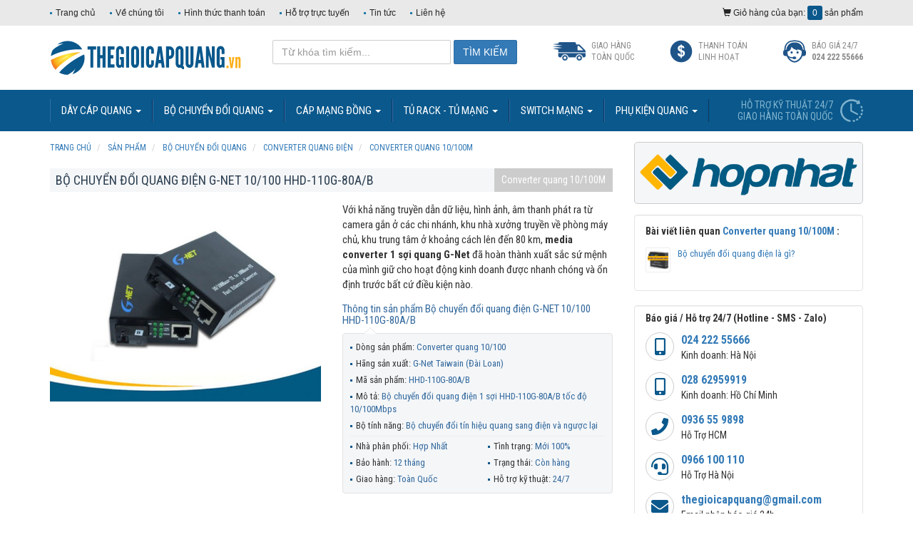

--- FILE ---
content_type: text/html; charset=UTF-8
request_url: https://thegioicapquang.vn/san-pham/Bo-chuyen-doi-quang-dien-G-NET-10100-HHD-110G-80AB.html
body_size: 23927
content:
<!DOCTYPE html>
<html lang="vi" prefix="og: http://ogp.me/ns#">
    <head>
        <title>Bộ chuyển đổi quang điện 10/100M G-NET HHD-110G-80A/B giá tốt</title>
<meta name="description" content="Bộ chuyển đổi quang điện 10/100M GNET HHD-110G-80A/B (1 sợi) được hàng triệu khách hàng ưa chuộng và sử dụng phổ biến trong hệ thống kết nối mạng nội bộ, mạng LAN.">
<meta name="keywords" content="bộ chuyển đổi quang điện 1 sợi quang, converter quang 1 sợi, media converter 1 sợi quang, converter quang 1 sợi quang hãng G-NET, converter chính hãng G-NET, Converter quang G-Net HHD-110G-80A/B , bộ chuyển đổi quang điện giá rẻ, converter quang 1 sợi giá rẻ">
<link rel="canonical" href="https://thegioicapquang.vn/san-pham/Bo-chuyen-doi-quang-dien-G-NET-10100-HHD-110G-80AB.html"/>
        <!-- Twitter -->
        <meta name="twitter:title" content="Bộ chuyển đổi quang điện 10/100M G-NET HHD-110G-80A/B giá tốt" />
<meta name="twitter:description" content="Bộ chuyển đổi quang điện 10/100M GNET HHD-110G-80A/B (1 sợi) được hàng triệu khách hàng ưa chuộng và sử dụng phổ biến trong hệ thống kết nối mạng nội bộ, mạng LAN." />
<meta name="twitter:images0" content="https://thegioicapquang.vn/public/uploads/images/892/bo-chuyen-doi-quang-dien-1-soi-10-100.jpg" />
        <meta property="og:title" content="Bộ chuyển đổi quang điện 10/100M G-NET HHD-110G-80A/B giá tốt" />
<meta property="og:description" content="Bộ chuyển đổi quang điện 10/100M GNET HHD-110G-80A/B (1 sợi) được hàng triệu khách hàng ưa chuộng và sử dụng phổ biến trong hệ thống kết nối mạng nội bộ, mạng LAN." />
<meta property="og:image" content="https://thegioicapquang.vn/public/uploads/images/892/bo-chuyen-doi-quang-dien-1-soi-10-100.jpg" />

        <meta property="og:url" content="https://thegioicapquang.vn/san-pham/Bo-chuyen-doi-quang-dien-G-NET-10100-HHD-110G-80AB.html" />
        <meta property="og:type" content="website" />
        <meta property="og:site_name" content="Thế Giới Cáp Quang"/>
        <meta charset="UTF-8">
        <meta name="robots" content="index, follow, all">
        <meta name="googlebot" content="index, follow">
        <meta name="viewport" content="width=device-width, initial-scale=1.0, maximum-scale=1, user-scalable=no" />
        <meta name="apple-mobile-web-app-title" content="Thế Giới Cáp Quang"/>
        <meta http-equiv="Content-Type" content="text/html; charset=UTF-8"/>
        <meta http-equiv="REFRESH" content="3600"/>
        <link rel="icon" type="image/x-icon" href="https://thegioicapquang.vn/fav.png" />
		<link rel="preconnect" href="//fonts.googleapis.com" />
		<link rel="dns-prefetch" href="//fonts.googleapis.com" />
		<link rel="preconnect" href="//fonts.gstatic.com" />
		<link rel="dns-prefetch" href="//fonts.gstatic.com" />
		<link rel="preconnect" href="//code.jquery.com" />
		<link rel="dns-prefetch" href="//code.jquery.com" />
		<link rel="preconnect" href="//ajax.googleapis.com" />
		<link rel="dns-prefetch" href="//ajax.googleapis.com" />
		<link rel="preconnect" href="//www.google-analytics.com" />
		<link rel="dns-prefetch" href="//www.google-analytics.com" />
		<link rel="preconnect" href="//languages" />
		<link rel="dns-prefetch" href="//languages" />
		<link rel="preconnect" href="//stats.g.doubleclick.net" />
		<link rel="dns-prefetch" href="//stats.g.doubleclick.net" />
		<link rel="preconnect" href="//cdnjs.cloudflare.com" />
		<link rel="dns-prefetch" href="//cdnjs.cloudflare.com" />
		<link rel="preconnect" href="//oss.maxcdn.com" />
		<link rel="dns-prefetch" href="//oss.maxcdn.com" />
		<link media="all" type="text/css" rel="stylesheet" href="https://thegioicapquang.vn/public/assets/bootstrap/css/bootstrap.min.css?v=3.3.4">

        <link media="all" type="text/css" rel="stylesheet" href="https://thegioicapquang.vn/public/assets/css/style.css?v=3.3.4">

                <script>
            var addCartUrl = "https://thegioicapquang.vn/addcart";
        </script>
    </head>
<body>
    <header>
        <nav class="navbar navbar-default visible-xs menu-mobile" style="margin: 0;" data-hover="dropdown">
        <div class="navbar-header">
            <button type="button" class="navbar-toggle collapsed" data-toggle="collapse"
                    data-target="#bs-navbar-collapse" aria-expanded="false">
                <span class="sr-only">Toggle navigation</span>
                <span class="icon-bar"></span>
                <span class="icon-bar"></span>
                <span class="icon-bar"></span>
            </button>

            <button type="button" class="navbar-toggle collapsed searchIco" data-toggle="collapse"
                    data-target="#navbar-collapse-search" aria-expanded="false">
                <img class="lazyload" data-original="/public/assets/imgs/icon-search.png?v=3.3.4"
                        height="24px">
            </button>

            <a href="https://thegioicapquang.vn" title="Thế giới cáp quang" class="navbar-brand">
                <img alt="Thế giới cáp quang"
                     class="lazyload" data-original="https://thegioicapquang.vn/public/logo.svg"
                     width="269"/>
            </a>

        </div>

        <div class="collapse navbar-collapse search" id="navbar-collapse-search">
            <form method="POST" action="https://thegioicapquang.vn/tim-kiem.html" accept-charset="UTF-8" class="form-search"><input name="_token" type="hidden" value="BRJGMlSYLACpALD212Gz10WMF0OPBuEXwBxJmTox">
            <div class="input-group">
                <input placeholder="Từ khóa tìm kiếm..." name="q" type="text" value=""
                       class="form-control">
                <div class="input-group-btn">
                    <button class="btn-submit btn btn-link">
                        <img class="lazyload" data-original="https://thegioicapquang.vn/public/assets/imgs/icon-search-white.png?v=3.3.4" width="20">
                    </button>
                </div>
            </div>
            </form>

        </div>

        <div class="collapse navbar-collapse text-uppercase" id="bs-navbar-collapse">
            <ul class="nav navbar-nav">
                <li>
                    <a href="https://thegioicapquang.vn" title="Trang chủ">
                       Trang chủ
                    </a>
                </li>
                                                                                                        <li class="hidden-xs hidden-sm">
                                <a href="https://thegioicapquang.vn/san-pham/Day-cap-quang"
                                   title="Dây cáp quang">Dây cáp quang <span
                                            class='caret'></span></a>
                                <ul class="dropdown-menu">
                                                                            <li>
                                            <a href="https://thegioicapquang.vn/san-pham/Cap-quang-Singlemode"
                                               title="Cáp quang Singlemode">Cáp quang Singlemode</a>
                                        </li>
                                                                            <li>
                                            <a href="https://thegioicapquang.vn/san-pham/Cap-quang-Multimode"
                                               title="Cáp quang Multimode">Cáp quang Multimode</a>
                                        </li>
                                                                            <li>
                                            <a href="https://thegioicapquang.vn/san-pham/Day-nhay-quang"
                                               title="Dây nhảy quang">Dây nhảy quang</a>
                                        </li>
                                                                            <li>
                                            <a href="https://thegioicapquang.vn/san-pham/Day-han-quang"
                                               title="Dây hàn quang">Dây hàn quang</a>
                                        </li>
                                                                    </ul>
                            </li>

                            <li class="dropdown visible-xs visible-sm">
                                <a href="https://thegioicapquang.vn/san-pham/Day-cap-quang"
                                   title="Dây cáp quang" class='dropdown-toggle'
                                   data-toggle='dropdown' role='button' aria-haspopup='true'
                                   aria-expanded='false'>Dây cáp quang <span class='caret'></span></a>
                                <ul class="dropdown-menu">
                                    <li>
                                        <a href="https://thegioicapquang.vn/san-pham/Day-cap-quang" title="Dây cáp quang">
                                            Tất cả Dây cáp quang
                                        </a>
                                    </li>
                                                                            <li>
                                            <a href="https://thegioicapquang.vn/san-pham/Cap-quang-Singlemode"
                                               title="Cáp quang Singlemode">Cáp quang Singlemode</a>
                                        </li>
                                                                            <li>
                                            <a href="https://thegioicapquang.vn/san-pham/Cap-quang-Multimode"
                                               title="Cáp quang Multimode">Cáp quang Multimode</a>
                                        </li>
                                                                            <li>
                                            <a href="https://thegioicapquang.vn/san-pham/Day-nhay-quang"
                                               title="Dây nhảy quang">Dây nhảy quang</a>
                                        </li>
                                                                            <li>
                                            <a href="https://thegioicapquang.vn/san-pham/Day-han-quang"
                                               title="Dây hàn quang">Dây hàn quang</a>
                                        </li>
                                                                    </ul>
                            </li>
                                                                                                <li class="hidden-xs hidden-sm">
                                <a href="https://thegioicapquang.vn/san-pham/Bo-chuyen-doi-quang"
                                   title="Bộ chuyển đổi quang">Bộ chuyển đổi quang <span
                                            class='caret'></span></a>
                                <ul class="dropdown-menu">
                                                                            <li>
                                            <a href="https://thegioicapquang.vn/san-pham/Converter-quang-dien"
                                               title="Converter quang điện">Converter quang điện</a>
                                        </li>
                                                                            <li>
                                            <a href="https://thegioicapquang.vn/san-pham/Bo-chuyen-doi-Video-sang-quang"
                                               title="Bộ chuyển đổi Video sang quang">Bộ chuyển đổi Video sang quang</a>
                                        </li>
                                                                            <li>
                                            <a href="https://thegioicapquang.vn/san-pham/Switch-quang"
                                               title="Switch quang ">Switch quang </a>
                                        </li>
                                                                            <li>
                                            <a href="https://thegioicapquang.vn/san-pham/Module-quang-SFP"
                                               title="Module quang SFP">Module quang SFP</a>
                                        </li>
                                                                            <li>
                                            <a href="https://thegioicapquang.vn/san-pham/Bo-chia-quang-Splitter"
                                               title="Bộ chia quang Splitter">Bộ chia quang Splitter</a>
                                        </li>
                                                                            <li>
                                            <a href="https://thegioicapquang.vn/san-pham/Bo-chuyen-doi-khac"
                                               title="Bộ chuyển đối khác">Bộ chuyển đối khác</a>
                                        </li>
                                                                    </ul>
                            </li>

                            <li class="dropdown visible-xs visible-sm">
                                <a href="https://thegioicapquang.vn/san-pham/Bo-chuyen-doi-quang"
                                   title="Bộ chuyển đổi quang" class='dropdown-toggle'
                                   data-toggle='dropdown' role='button' aria-haspopup='true'
                                   aria-expanded='false'>Bộ chuyển đổi quang <span class='caret'></span></a>
                                <ul class="dropdown-menu">
                                    <li>
                                        <a href="https://thegioicapquang.vn/san-pham/Bo-chuyen-doi-quang" title="Bộ chuyển đổi quang">
                                            Tất cả Bộ chuyển đổi quang
                                        </a>
                                    </li>
                                                                            <li>
                                            <a href="https://thegioicapquang.vn/san-pham/Converter-quang-dien"
                                               title="Converter quang điện">Converter quang điện</a>
                                        </li>
                                                                            <li>
                                            <a href="https://thegioicapquang.vn/san-pham/Bo-chuyen-doi-Video-sang-quang"
                                               title="Bộ chuyển đổi Video sang quang">Bộ chuyển đổi Video sang quang</a>
                                        </li>
                                                                            <li>
                                            <a href="https://thegioicapquang.vn/san-pham/Switch-quang"
                                               title="Switch quang ">Switch quang </a>
                                        </li>
                                                                            <li>
                                            <a href="https://thegioicapquang.vn/san-pham/Module-quang-SFP"
                                               title="Module quang SFP">Module quang SFP</a>
                                        </li>
                                                                            <li>
                                            <a href="https://thegioicapquang.vn/san-pham/Bo-chia-quang-Splitter"
                                               title="Bộ chia quang Splitter">Bộ chia quang Splitter</a>
                                        </li>
                                                                            <li>
                                            <a href="https://thegioicapquang.vn/san-pham/Bo-chuyen-doi-khac"
                                               title="Bộ chuyển đối khác">Bộ chuyển đối khác</a>
                                        </li>
                                                                    </ul>
                            </li>
                                                                                                <li class="hidden-xs hidden-sm">
                                <a href="https://thegioicapquang.vn/san-pham/Cap-mang-dong"
                                   title="Cáp mạng đồng">Cáp mạng đồng <span
                                            class='caret'></span></a>
                                <ul class="dropdown-menu">
                                                                            <li>
                                            <a href="https://thegioicapquang.vn/san-pham/Cap-mang-Cat5e"
                                               title="Cáp mạng Cat5e">Cáp mạng Cat5e</a>
                                        </li>
                                                                            <li>
                                            <a href="https://thegioicapquang.vn/san-pham/Cap-mang-Cat6"
                                               title="Cáp mạng Cat6">Cáp mạng Cat6</a>
                                        </li>
                                                                            <li>
                                            <a href="https://thegioicapquang.vn/san-pham/Cap-dong-truc"
                                               title="Cáp đồng trục">Cáp đồng trục</a>
                                        </li>
                                                                            <li>
                                            <a href="https://thegioicapquang.vn/san-pham/Cap-dien-thoai"
                                               title="Cáp điện thoại">Cáp điện thoại</a>
                                        </li>
                                                                            <li>
                                            <a href="https://thegioicapquang.vn/san-pham/Cap-dieu-khien"
                                               title="Cáp điều khiển">Cáp điều khiển</a>
                                        </li>
                                                                            <li>
                                            <a href="https://thegioicapquang.vn/san-pham/Phu-kien-mang-dong"
                                               title="Phụ kiện mạng đồng">Phụ kiện mạng đồng</a>
                                        </li>
                                                                            <li>
                                            <a href="https://thegioicapquang.vn/san-pham/Bo-chuyen-doi-tin-hieu"
                                               title="Bộ chuyển đổi tín hiệu">Bộ chuyển đổi tín hiệu</a>
                                        </li>
                                                                    </ul>
                            </li>

                            <li class="dropdown visible-xs visible-sm">
                                <a href="https://thegioicapquang.vn/san-pham/Cap-mang-dong"
                                   title="Cáp mạng đồng" class='dropdown-toggle'
                                   data-toggle='dropdown' role='button' aria-haspopup='true'
                                   aria-expanded='false'>Cáp mạng đồng <span class='caret'></span></a>
                                <ul class="dropdown-menu">
                                    <li>
                                        <a href="https://thegioicapquang.vn/san-pham/Cap-mang-dong" title="Cáp mạng đồng">
                                            Tất cả Cáp mạng đồng
                                        </a>
                                    </li>
                                                                            <li>
                                            <a href="https://thegioicapquang.vn/san-pham/Cap-mang-Cat5e"
                                               title="Cáp mạng Cat5e">Cáp mạng Cat5e</a>
                                        </li>
                                                                            <li>
                                            <a href="https://thegioicapquang.vn/san-pham/Cap-mang-Cat6"
                                               title="Cáp mạng Cat6">Cáp mạng Cat6</a>
                                        </li>
                                                                            <li>
                                            <a href="https://thegioicapquang.vn/san-pham/Cap-dong-truc"
                                               title="Cáp đồng trục">Cáp đồng trục</a>
                                        </li>
                                                                            <li>
                                            <a href="https://thegioicapquang.vn/san-pham/Cap-dien-thoai"
                                               title="Cáp điện thoại">Cáp điện thoại</a>
                                        </li>
                                                                            <li>
                                            <a href="https://thegioicapquang.vn/san-pham/Cap-dieu-khien"
                                               title="Cáp điều khiển">Cáp điều khiển</a>
                                        </li>
                                                                            <li>
                                            <a href="https://thegioicapquang.vn/san-pham/Phu-kien-mang-dong"
                                               title="Phụ kiện mạng đồng">Phụ kiện mạng đồng</a>
                                        </li>
                                                                            <li>
                                            <a href="https://thegioicapquang.vn/san-pham/Bo-chuyen-doi-tin-hieu"
                                               title="Bộ chuyển đổi tín hiệu">Bộ chuyển đổi tín hiệu</a>
                                        </li>
                                                                    </ul>
                            </li>
                                                                                                <li class="hidden-xs hidden-sm">
                                <a href="https://thegioicapquang.vn/san-pham/Tu-RACK-Tu-mang"
                                   title="Tủ RACK - Tủ mạng">Tủ RACK - Tủ mạng <span
                                            class='caret'></span></a>
                                <ul class="dropdown-menu">
                                                                            <li>
                                            <a href="https://thegioicapquang.vn/san-pham/Tu-mang-6U"
                                               title="Tủ mạng 6U">Tủ mạng 6U</a>
                                        </li>
                                                                            <li>
                                            <a href="https://thegioicapquang.vn/san-pham/Tu-mang-10U"
                                               title="Tủ mạng 10U">Tủ mạng 10U</a>
                                        </li>
                                                                            <li>
                                            <a href="https://thegioicapquang.vn/san-pham/Tu-mang-12U"
                                               title="Tủ mạng 12U">Tủ mạng 12U</a>
                                        </li>
                                                                            <li>
                                            <a href="https://thegioicapquang.vn/san-pham/Tu-mang-15U"
                                               title="Tủ mạng 15U">Tủ mạng 15U</a>
                                        </li>
                                                                            <li>
                                            <a href="https://thegioicapquang.vn/san-pham/Tu-mang-20U"
                                               title="Tủ mạng 20U">Tủ mạng 20U</a>
                                        </li>
                                                                            <li>
                                            <a href="https://thegioicapquang.vn/san-pham/Tu-mang-27U"
                                               title="Tủ mạng 27U">Tủ mạng 27U</a>
                                        </li>
                                                                            <li>
                                            <a href="https://thegioicapquang.vn/san-pham/Tu-mang-36U"
                                               title="Tủ mạng 36U">Tủ mạng 36U</a>
                                        </li>
                                                                            <li>
                                            <a href="https://thegioicapquang.vn/san-pham/Tu-mang-42U"
                                               title="Tủ mạng 42U">Tủ mạng 42U</a>
                                        </li>
                                                                            <li>
                                            <a href="https://thegioicapquang.vn/san-pham/Tu-mang-theo-kich-thuoc"
                                               title="Tủ mạng (theo kích thước)">Tủ mạng (theo kích thước)</a>
                                        </li>
                                                                            <li>
                                            <a href="https://thegioicapquang.vn/san-pham/Phu-kien-tu-mang"
                                               title="Phụ kiện tủ mạng">Phụ kiện tủ mạng</a>
                                        </li>
                                                                    </ul>
                            </li>

                            <li class="dropdown visible-xs visible-sm">
                                <a href="https://thegioicapquang.vn/san-pham/Tu-RACK-Tu-mang"
                                   title="Tủ RACK - Tủ mạng" class='dropdown-toggle'
                                   data-toggle='dropdown' role='button' aria-haspopup='true'
                                   aria-expanded='false'>Tủ RACK - Tủ mạng <span class='caret'></span></a>
                                <ul class="dropdown-menu">
                                    <li>
                                        <a href="https://thegioicapquang.vn/san-pham/Tu-RACK-Tu-mang" title="Tủ RACK - Tủ mạng">
                                            Tất cả Tủ RACK - Tủ mạng
                                        </a>
                                    </li>
                                                                            <li>
                                            <a href="https://thegioicapquang.vn/san-pham/Tu-mang-6U"
                                               title="Tủ mạng 6U">Tủ mạng 6U</a>
                                        </li>
                                                                            <li>
                                            <a href="https://thegioicapquang.vn/san-pham/Tu-mang-10U"
                                               title="Tủ mạng 10U">Tủ mạng 10U</a>
                                        </li>
                                                                            <li>
                                            <a href="https://thegioicapquang.vn/san-pham/Tu-mang-12U"
                                               title="Tủ mạng 12U">Tủ mạng 12U</a>
                                        </li>
                                                                            <li>
                                            <a href="https://thegioicapquang.vn/san-pham/Tu-mang-15U"
                                               title="Tủ mạng 15U">Tủ mạng 15U</a>
                                        </li>
                                                                            <li>
                                            <a href="https://thegioicapquang.vn/san-pham/Tu-mang-20U"
                                               title="Tủ mạng 20U">Tủ mạng 20U</a>
                                        </li>
                                                                            <li>
                                            <a href="https://thegioicapquang.vn/san-pham/Tu-mang-27U"
                                               title="Tủ mạng 27U">Tủ mạng 27U</a>
                                        </li>
                                                                            <li>
                                            <a href="https://thegioicapquang.vn/san-pham/Tu-mang-36U"
                                               title="Tủ mạng 36U">Tủ mạng 36U</a>
                                        </li>
                                                                            <li>
                                            <a href="https://thegioicapquang.vn/san-pham/Tu-mang-42U"
                                               title="Tủ mạng 42U">Tủ mạng 42U</a>
                                        </li>
                                                                            <li>
                                            <a href="https://thegioicapquang.vn/san-pham/Tu-mang-theo-kich-thuoc"
                                               title="Tủ mạng (theo kích thước)">Tủ mạng (theo kích thước)</a>
                                        </li>
                                                                            <li>
                                            <a href="https://thegioicapquang.vn/san-pham/Phu-kien-tu-mang"
                                               title="Phụ kiện tủ mạng">Phụ kiện tủ mạng</a>
                                        </li>
                                                                    </ul>
                            </li>
                                                                                                <li class="hidden-xs hidden-sm">
                                <a href="https://thegioicapquang.vn/san-pham/Switch-mang"
                                   title="Switch mạng">Switch mạng <span
                                            class='caret'></span></a>
                                <ul class="dropdown-menu">
                                                                            <li>
                                            <a href="https://thegioicapquang.vn/san-pham/Switch-mang-CISCO"
                                               title="Switch mạng CISCO">Switch mạng CISCO</a>
                                        </li>
                                                                            <li>
                                            <a href="https://thegioicapquang.vn/san-pham/Switch-mang-Planet"
                                               title="Switch mạng Planet">Switch mạng Planet</a>
                                        </li>
                                                                            <li>
                                            <a href="https://thegioicapquang.vn/san-pham/Switch-mang-TP-Link"
                                               title="Switch mạng TP-Link">Switch mạng TP-Link</a>
                                        </li>
                                                                    </ul>
                            </li>

                            <li class="dropdown visible-xs visible-sm">
                                <a href="https://thegioicapquang.vn/san-pham/Switch-mang"
                                   title="Switch mạng" class='dropdown-toggle'
                                   data-toggle='dropdown' role='button' aria-haspopup='true'
                                   aria-expanded='false'>Switch mạng <span class='caret'></span></a>
                                <ul class="dropdown-menu">
                                    <li>
                                        <a href="https://thegioicapquang.vn/san-pham/Switch-mang" title="Switch mạng">
                                            Tất cả Switch mạng
                                        </a>
                                    </li>
                                                                            <li>
                                            <a href="https://thegioicapquang.vn/san-pham/Switch-mang-CISCO"
                                               title="Switch mạng CISCO">Switch mạng CISCO</a>
                                        </li>
                                                                            <li>
                                            <a href="https://thegioicapquang.vn/san-pham/Switch-mang-Planet"
                                               title="Switch mạng Planet">Switch mạng Planet</a>
                                        </li>
                                                                            <li>
                                            <a href="https://thegioicapquang.vn/san-pham/Switch-mang-TP-Link"
                                               title="Switch mạng TP-Link">Switch mạng TP-Link</a>
                                        </li>
                                                                    </ul>
                            </li>
                                                                                                <li class="hidden-xs hidden-sm">
                                <a href="https://thegioicapquang.vn/san-pham/Phu-kien-quang"
                                   title="Phụ kiện quang">Phụ kiện quang <span
                                            class='caret'></span></a>
                                <ul class="dropdown-menu">
                                                                            <li>
                                            <a href="https://thegioicapquang.vn/san-pham/Hop-phoi-quang-ODF"
                                               title="Hộp phối quang ODF">Hộp phối quang ODF</a>
                                        </li>
                                                                            <li>
                                            <a href="https://thegioicapquang.vn/san-pham/Adapter-quang"
                                               title="Adapter quang">Adapter quang</a>
                                        </li>
                                                                            <li>
                                            <a href="https://thegioicapquang.vn/san-pham/Ong-co-nhiet-ong-nung"
                                               title="Ống co nhiệt (ống nung)">Ống co nhiệt (ống nung)</a>
                                        </li>
                                                                            <li>
                                            <a href="https://thegioicapquang.vn/san-pham/Khay-han-quang"
                                               title="Khay hàn quang">Khay hàn quang</a>
                                        </li>
                                                                            <li>
                                            <a href="https://thegioicapquang.vn/san-pham/Mang-xong-quang"
                                               title="Măng xông quang">Măng xông quang</a>
                                        </li>
                                                                            <li>
                                            <a href="https://thegioicapquang.vn/san-pham/Phu-kien-quang-khac"
                                               title="Phụ kiện quang khác">Phụ kiện quang khác</a>
                                        </li>
                                                                    </ul>
                            </li>

                            <li class="dropdown visible-xs visible-sm">
                                <a href="https://thegioicapquang.vn/san-pham/Phu-kien-quang"
                                   title="Phụ kiện quang" class='dropdown-toggle'
                                   data-toggle='dropdown' role='button' aria-haspopup='true'
                                   aria-expanded='false'>Phụ kiện quang <span class='caret'></span></a>
                                <ul class="dropdown-menu">
                                    <li>
                                        <a href="https://thegioicapquang.vn/san-pham/Phu-kien-quang" title="Phụ kiện quang">
                                            Tất cả Phụ kiện quang
                                        </a>
                                    </li>
                                                                            <li>
                                            <a href="https://thegioicapquang.vn/san-pham/Hop-phoi-quang-ODF"
                                               title="Hộp phối quang ODF">Hộp phối quang ODF</a>
                                        </li>
                                                                            <li>
                                            <a href="https://thegioicapquang.vn/san-pham/Adapter-quang"
                                               title="Adapter quang">Adapter quang</a>
                                        </li>
                                                                            <li>
                                            <a href="https://thegioicapquang.vn/san-pham/Ong-co-nhiet-ong-nung"
                                               title="Ống co nhiệt (ống nung)">Ống co nhiệt (ống nung)</a>
                                        </li>
                                                                            <li>
                                            <a href="https://thegioicapquang.vn/san-pham/Khay-han-quang"
                                               title="Khay hàn quang">Khay hàn quang</a>
                                        </li>
                                                                            <li>
                                            <a href="https://thegioicapquang.vn/san-pham/Mang-xong-quang"
                                               title="Măng xông quang">Măng xông quang</a>
                                        </li>
                                                                            <li>
                                            <a href="https://thegioicapquang.vn/san-pham/Phu-kien-quang-khac"
                                               title="Phụ kiện quang khác">Phụ kiện quang khác</a>
                                        </li>
                                                                    </ul>
                            </li>
                                                                            <li>
                    <a href="https://thegioicapquang.vn/tin-tuc" title="Tin bài sản phẩm">
                        Tin bài sản phẩm
                    </a>
                </li>
                <li>
                    <a href="https://thegioicapquang.vn/lien-he" title="Liên hệ">
                        Liên hệ
                    </a>
                </li>
            </ul>


        </div>
    </nav>
    <div class="top-links hidden-xs">
        <div class="container">
            <div class="left pull-left">
                                <ul class="list-unstyled">
                                                                                            <li><a  href="https://thegioicapquang.vn" title="Trang chủ">Trang chủ</a>
                        </li>
                                                                                            <li><a  href="https://thegioicapquang.vn/ve-chung-toi.html" title="Về chúng tôi">Về chúng tôi</a>
                        </li>
                                                                                            <li><a  href="https://thegioicapquang.vn/thanh-toan.html" title="Hình thức thanh toán">Hình thức thanh toán</a>
                        </li>
                                                                                            <li><a  href="https://thegioicapquang.vn/Ho-tro-truc-tuyen.html" title="Hỗ trợ trực tuyến">Hỗ trợ trực tuyến</a>
                        </li>
                                                                                            <li><a  href="https://thegioicapquang.vn/tin-tuc" title="Tin tức">Tin tức</a>
                        </li>
                                                                                            <li><a  href="https://thegioicapquang.vn/lien-he" title="Liên hệ">Liên hệ</a>
                        </li>
                                    </ul>
                            </div>
            <a rel="nofollow" href="https://thegioicapquang.vn/gio-hang-cua-ban" title="giỏ hàng của bạn" class="right cart pull-right">
                <i class="glyphicon glyphicon-shopping-cart"></i>
                Giỏ hàng của bạn: <span data-cart="count">0</span> sản phẩm
            </a>
        </div>
    </div>

    <div class="hdr-top hidden-xs">
        <div class="container">
            <a href="https://thegioicapquang.vn" title="Thế giới cáp quang" class="logo"><img alt="Thế giới cáp quang"
                                                                                       class="lazyload" src="https://thegioicapquang.vn/public/logo.svg"
                                                                                       width="269"/></a>
            <div class="right pull-right">
                <div class="form-search form-inline pull-left">
                    <form method="POST" action="https://thegioicapquang.vn/tim-kiem.html" accept-charset="UTF-8" class="form-search"><input name="_token" type="hidden" value="BRJGMlSYLACpALD212Gz10WMF0OPBuEXwBxJmTox">
                    <div class="form-group">
                        <input placeholder="Từ khóa tìm kiếm..." type="text" name="q" value=""
                               class="form-control"/>
                    </div>
                    <input type="submit" class="btn btn-submit btn-primary text-uppercase" value="Tìm kiếm"/>
                    </form>
                </div>
                <div class="link-icon text-uppercase pull-left">
                    <a href="#" class="item" rel="nofollow">
                        <i class="sprite sprite-auto"></i>
                        <span>Giao hàng<br>toàn quốc</span>
                    </a>
                    <a href="#" class="item" rel="nofollow">
                        <i class="sprite sprite-usd"></i>
                        <span>Thanh toán<br>linh hoạt</span>
                    </a>
                    <a rel="nofollow" href="tel:02422255666" class="item">
                        <i class="sprite sprite-support"></i>
                        <span>Báo giá 24/7<br><strong>024 222 55666</strong></span>
                    </a>
                </div>
            </div>
        </div>
    </div>

        <div class="hdr-btm hidden-xs">
        <div class="container">
            <nav class="navbar navbar-default" data-hover="dropdown">
                <div class="navbar-header">
                    <button type="button" class="navbar-toggle collapsed" data-toggle="collapse"
                            data-target="#bs-example-navbar-collapse-1" aria-expanded="false">
                        <span class="sr-only">Toggle navigation</span>
                        <span class="icon-bar"></span>
                        <span class="icon-bar"></span>
                        <span class="icon-bar"></span>
                    </button>
                </div>
                <div class="collapse navbar-collapse text-uppercase" id="bs-example-navbar-collapse-1">
                    <ul class="nav navbar-nav" itemscope itemtype="http://www.schema.org/SiteNavigationElement">
                                                                                    <li class="visible-sm visible-xs">
                                    <a href="https://thegioicapquang.vn"
                                       title="Trang chủ">Trang chủ</a>
                                </li>
                                                                                            <li class="visible-sm visible-xs">
                                    <a href="https://thegioicapquang.vn/ve-chung-toi.html"
                                       title="Về chúng tôi">Về chúng tôi</a>
                                </li>
                                                                                                                                                                                                                                            <li class="hidden-xs hidden-sm">
                                                    <a itemprop="url" href="https://thegioicapquang.vn/san-pham/Day-cap-quang"
                                                       title="Dây cáp quang"><span itemprop="name">Dây cáp quang</span> <span
                                                                class='caret'></span></a>
                                                    <ul class="dropdown-menu">
                                                                                                                    <li>
                                                                <a itemprop="url" href="https://thegioicapquang.vn/san-pham/Cap-quang-Singlemode"
                                                                   title="Cáp quang Singlemode"><span itemprop="name">Cáp quang Singlemode</span></a>
                                                            </li>
                                                                                                                    <li>
                                                                <a itemprop="url" href="https://thegioicapquang.vn/san-pham/Cap-quang-Multimode"
                                                                   title="Cáp quang Multimode"><span itemprop="name">Cáp quang Multimode</span></a>
                                                            </li>
                                                                                                                    <li>
                                                                <a itemprop="url" href="https://thegioicapquang.vn/san-pham/Day-nhay-quang"
                                                                   title="Dây nhảy quang"><span itemprop="name">Dây nhảy quang</span></a>
                                                            </li>
                                                                                                                    <li>
                                                                <a itemprop="url" href="https://thegioicapquang.vn/san-pham/Day-han-quang"
                                                                   title="Dây hàn quang"><span itemprop="name">Dây hàn quang</span></a>
                                                            </li>
                                                                                                            </ul>
                                                </li>

                                                <li class="dropdown visible-xs visible-sm">
                                                    <a href="https://thegioicapquang.vn/san-pham/Day-cap-quang"
                                                       title="Dây cáp quang" class='dropdown-toggle'
                                                       data-toggle='dropdown' role='button' aria-haspopup='true'
                                                       aria-expanded='false'>Dây cáp quang <span
                                                                class='caret'></span></a>
                                                    <ul class="dropdown-menu">
                                                        <li>
                                                            <a href="https://thegioicapquang.vn/san-pham/Day-cap-quang" title="Dây cáp quang">
                                                                Tất cả Dây cáp quang
                                                            </a>
                                                        </li>
                                                                                                                    <li>
                                                                <a href="https://thegioicapquang.vn/san-pham/Cap-quang-Singlemode"
                                                                   title="Cáp quang Singlemode">Cáp quang Singlemode</a>
                                                            </li>
                                                                                                                    <li>
                                                                <a href="https://thegioicapquang.vn/san-pham/Cap-quang-Multimode"
                                                                   title="Cáp quang Multimode">Cáp quang Multimode</a>
                                                            </li>
                                                                                                                    <li>
                                                                <a href="https://thegioicapquang.vn/san-pham/Day-nhay-quang"
                                                                   title="Dây nhảy quang">Dây nhảy quang</a>
                                                            </li>
                                                                                                                    <li>
                                                                <a href="https://thegioicapquang.vn/san-pham/Day-han-quang"
                                                                   title="Dây hàn quang">Dây hàn quang</a>
                                                            </li>
                                                                                                            </ul>
                                                </li>
                                                                                                                                                                                <li class="hidden-xs hidden-sm">
                                                    <a itemprop="url" href="https://thegioicapquang.vn/san-pham/Bo-chuyen-doi-quang"
                                                       title="Bộ chuyển đổi quang"><span itemprop="name">Bộ chuyển đổi quang</span> <span
                                                                class='caret'></span></a>
                                                    <ul class="dropdown-menu">
                                                                                                                    <li>
                                                                <a itemprop="url" href="https://thegioicapquang.vn/san-pham/Converter-quang-dien"
                                                                   title="Converter quang điện"><span itemprop="name">Converter quang điện</span></a>
                                                            </li>
                                                                                                                    <li>
                                                                <a itemprop="url" href="https://thegioicapquang.vn/san-pham/Bo-chuyen-doi-Video-sang-quang"
                                                                   title="Bộ chuyển đổi Video sang quang"><span itemprop="name">Bộ chuyển đổi Video sang quang</span></a>
                                                            </li>
                                                                                                                    <li>
                                                                <a itemprop="url" href="https://thegioicapquang.vn/san-pham/Switch-quang"
                                                                   title="Switch quang "><span itemprop="name">Switch quang </span></a>
                                                            </li>
                                                                                                                    <li>
                                                                <a itemprop="url" href="https://thegioicapquang.vn/san-pham/Module-quang-SFP"
                                                                   title="Module quang SFP"><span itemprop="name">Module quang SFP</span></a>
                                                            </li>
                                                                                                                    <li>
                                                                <a itemprop="url" href="https://thegioicapquang.vn/san-pham/Bo-chia-quang-Splitter"
                                                                   title="Bộ chia quang Splitter"><span itemprop="name">Bộ chia quang Splitter</span></a>
                                                            </li>
                                                                                                                    <li>
                                                                <a itemprop="url" href="https://thegioicapquang.vn/san-pham/Bo-chuyen-doi-khac"
                                                                   title="Bộ chuyển đối khác"><span itemprop="name">Bộ chuyển đối khác</span></a>
                                                            </li>
                                                                                                            </ul>
                                                </li>

                                                <li class="dropdown visible-xs visible-sm">
                                                    <a href="https://thegioicapquang.vn/san-pham/Bo-chuyen-doi-quang"
                                                       title="Bộ chuyển đổi quang" class='dropdown-toggle'
                                                       data-toggle='dropdown' role='button' aria-haspopup='true'
                                                       aria-expanded='false'>Bộ chuyển đổi quang <span
                                                                class='caret'></span></a>
                                                    <ul class="dropdown-menu">
                                                        <li>
                                                            <a href="https://thegioicapquang.vn/san-pham/Bo-chuyen-doi-quang" title="Bộ chuyển đổi quang">
                                                                Tất cả Bộ chuyển đổi quang
                                                            </a>
                                                        </li>
                                                                                                                    <li>
                                                                <a href="https://thegioicapquang.vn/san-pham/Converter-quang-dien"
                                                                   title="Converter quang điện">Converter quang điện</a>
                                                            </li>
                                                                                                                    <li>
                                                                <a href="https://thegioicapquang.vn/san-pham/Bo-chuyen-doi-Video-sang-quang"
                                                                   title="Bộ chuyển đổi Video sang quang">Bộ chuyển đổi Video sang quang</a>
                                                            </li>
                                                                                                                    <li>
                                                                <a href="https://thegioicapquang.vn/san-pham/Switch-quang"
                                                                   title="Switch quang ">Switch quang </a>
                                                            </li>
                                                                                                                    <li>
                                                                <a href="https://thegioicapquang.vn/san-pham/Module-quang-SFP"
                                                                   title="Module quang SFP">Module quang SFP</a>
                                                            </li>
                                                                                                                    <li>
                                                                <a href="https://thegioicapquang.vn/san-pham/Bo-chia-quang-Splitter"
                                                                   title="Bộ chia quang Splitter">Bộ chia quang Splitter</a>
                                                            </li>
                                                                                                                    <li>
                                                                <a href="https://thegioicapquang.vn/san-pham/Bo-chuyen-doi-khac"
                                                                   title="Bộ chuyển đối khác">Bộ chuyển đối khác</a>
                                                            </li>
                                                                                                            </ul>
                                                </li>
                                                                                                                                                                                <li class="hidden-xs hidden-sm">
                                                    <a itemprop="url" href="https://thegioicapquang.vn/san-pham/Cap-mang-dong"
                                                       title="Cáp mạng đồng"><span itemprop="name">Cáp mạng đồng</span> <span
                                                                class='caret'></span></a>
                                                    <ul class="dropdown-menu">
                                                                                                                    <li>
                                                                <a itemprop="url" href="https://thegioicapquang.vn/san-pham/Cap-mang-Cat5e"
                                                                   title="Cáp mạng Cat5e"><span itemprop="name">Cáp mạng Cat5e</span></a>
                                                            </li>
                                                                                                                    <li>
                                                                <a itemprop="url" href="https://thegioicapquang.vn/san-pham/Cap-mang-Cat6"
                                                                   title="Cáp mạng Cat6"><span itemprop="name">Cáp mạng Cat6</span></a>
                                                            </li>
                                                                                                                    <li>
                                                                <a itemprop="url" href="https://thegioicapquang.vn/san-pham/Cap-dong-truc"
                                                                   title="Cáp đồng trục"><span itemprop="name">Cáp đồng trục</span></a>
                                                            </li>
                                                                                                                    <li>
                                                                <a itemprop="url" href="https://thegioicapquang.vn/san-pham/Cap-dien-thoai"
                                                                   title="Cáp điện thoại"><span itemprop="name">Cáp điện thoại</span></a>
                                                            </li>
                                                                                                                    <li>
                                                                <a itemprop="url" href="https://thegioicapquang.vn/san-pham/Cap-dieu-khien"
                                                                   title="Cáp điều khiển"><span itemprop="name">Cáp điều khiển</span></a>
                                                            </li>
                                                                                                                    <li>
                                                                <a itemprop="url" href="https://thegioicapquang.vn/san-pham/Phu-kien-mang-dong"
                                                                   title="Phụ kiện mạng đồng"><span itemprop="name">Phụ kiện mạng đồng</span></a>
                                                            </li>
                                                                                                                    <li>
                                                                <a itemprop="url" href="https://thegioicapquang.vn/san-pham/Bo-chuyen-doi-tin-hieu"
                                                                   title="Bộ chuyển đổi tín hiệu"><span itemprop="name">Bộ chuyển đổi tín hiệu</span></a>
                                                            </li>
                                                                                                            </ul>
                                                </li>

                                                <li class="dropdown visible-xs visible-sm">
                                                    <a href="https://thegioicapquang.vn/san-pham/Cap-mang-dong"
                                                       title="Cáp mạng đồng" class='dropdown-toggle'
                                                       data-toggle='dropdown' role='button' aria-haspopup='true'
                                                       aria-expanded='false'>Cáp mạng đồng <span
                                                                class='caret'></span></a>
                                                    <ul class="dropdown-menu">
                                                        <li>
                                                            <a href="https://thegioicapquang.vn/san-pham/Cap-mang-dong" title="Cáp mạng đồng">
                                                                Tất cả Cáp mạng đồng
                                                            </a>
                                                        </li>
                                                                                                                    <li>
                                                                <a href="https://thegioicapquang.vn/san-pham/Cap-mang-Cat5e"
                                                                   title="Cáp mạng Cat5e">Cáp mạng Cat5e</a>
                                                            </li>
                                                                                                                    <li>
                                                                <a href="https://thegioicapquang.vn/san-pham/Cap-mang-Cat6"
                                                                   title="Cáp mạng Cat6">Cáp mạng Cat6</a>
                                                            </li>
                                                                                                                    <li>
                                                                <a href="https://thegioicapquang.vn/san-pham/Cap-dong-truc"
                                                                   title="Cáp đồng trục">Cáp đồng trục</a>
                                                            </li>
                                                                                                                    <li>
                                                                <a href="https://thegioicapquang.vn/san-pham/Cap-dien-thoai"
                                                                   title="Cáp điện thoại">Cáp điện thoại</a>
                                                            </li>
                                                                                                                    <li>
                                                                <a href="https://thegioicapquang.vn/san-pham/Cap-dieu-khien"
                                                                   title="Cáp điều khiển">Cáp điều khiển</a>
                                                            </li>
                                                                                                                    <li>
                                                                <a href="https://thegioicapquang.vn/san-pham/Phu-kien-mang-dong"
                                                                   title="Phụ kiện mạng đồng">Phụ kiện mạng đồng</a>
                                                            </li>
                                                                                                                    <li>
                                                                <a href="https://thegioicapquang.vn/san-pham/Bo-chuyen-doi-tin-hieu"
                                                                   title="Bộ chuyển đổi tín hiệu">Bộ chuyển đổi tín hiệu</a>
                                                            </li>
                                                                                                            </ul>
                                                </li>
                                                                                                                                                                                <li class="hidden-xs hidden-sm">
                                                    <a itemprop="url" href="https://thegioicapquang.vn/san-pham/Tu-RACK-Tu-mang"
                                                       title="Tủ RACK - Tủ mạng"><span itemprop="name">Tủ RACK - Tủ mạng</span> <span
                                                                class='caret'></span></a>
                                                    <ul class="dropdown-menu">
                                                                                                                    <li>
                                                                <a itemprop="url" href="https://thegioicapquang.vn/san-pham/Tu-mang-6U"
                                                                   title="Tủ mạng 6U"><span itemprop="name">Tủ mạng 6U</span></a>
                                                            </li>
                                                                                                                    <li>
                                                                <a itemprop="url" href="https://thegioicapquang.vn/san-pham/Tu-mang-10U"
                                                                   title="Tủ mạng 10U"><span itemprop="name">Tủ mạng 10U</span></a>
                                                            </li>
                                                                                                                    <li>
                                                                <a itemprop="url" href="https://thegioicapquang.vn/san-pham/Tu-mang-12U"
                                                                   title="Tủ mạng 12U"><span itemprop="name">Tủ mạng 12U</span></a>
                                                            </li>
                                                                                                                    <li>
                                                                <a itemprop="url" href="https://thegioicapquang.vn/san-pham/Tu-mang-15U"
                                                                   title="Tủ mạng 15U"><span itemprop="name">Tủ mạng 15U</span></a>
                                                            </li>
                                                                                                                    <li>
                                                                <a itemprop="url" href="https://thegioicapquang.vn/san-pham/Tu-mang-20U"
                                                                   title="Tủ mạng 20U"><span itemprop="name">Tủ mạng 20U</span></a>
                                                            </li>
                                                                                                                    <li>
                                                                <a itemprop="url" href="https://thegioicapquang.vn/san-pham/Tu-mang-27U"
                                                                   title="Tủ mạng 27U"><span itemprop="name">Tủ mạng 27U</span></a>
                                                            </li>
                                                                                                                    <li>
                                                                <a itemprop="url" href="https://thegioicapquang.vn/san-pham/Tu-mang-36U"
                                                                   title="Tủ mạng 36U"><span itemprop="name">Tủ mạng 36U</span></a>
                                                            </li>
                                                                                                                    <li>
                                                                <a itemprop="url" href="https://thegioicapquang.vn/san-pham/Tu-mang-42U"
                                                                   title="Tủ mạng 42U"><span itemprop="name">Tủ mạng 42U</span></a>
                                                            </li>
                                                                                                                    <li>
                                                                <a itemprop="url" href="https://thegioicapquang.vn/san-pham/Tu-mang-theo-kich-thuoc"
                                                                   title="Tủ mạng (theo kích thước)"><span itemprop="name">Tủ mạng (theo kích thước)</span></a>
                                                            </li>
                                                                                                                    <li>
                                                                <a itemprop="url" href="https://thegioicapquang.vn/san-pham/Phu-kien-tu-mang"
                                                                   title="Phụ kiện tủ mạng"><span itemprop="name">Phụ kiện tủ mạng</span></a>
                                                            </li>
                                                                                                            </ul>
                                                </li>

                                                <li class="dropdown visible-xs visible-sm">
                                                    <a href="https://thegioicapquang.vn/san-pham/Tu-RACK-Tu-mang"
                                                       title="Tủ RACK - Tủ mạng" class='dropdown-toggle'
                                                       data-toggle='dropdown' role='button' aria-haspopup='true'
                                                       aria-expanded='false'>Tủ RACK - Tủ mạng <span
                                                                class='caret'></span></a>
                                                    <ul class="dropdown-menu">
                                                        <li>
                                                            <a href="https://thegioicapquang.vn/san-pham/Tu-RACK-Tu-mang" title="Tủ RACK - Tủ mạng">
                                                                Tất cả Tủ RACK - Tủ mạng
                                                            </a>
                                                        </li>
                                                                                                                    <li>
                                                                <a href="https://thegioicapquang.vn/san-pham/Tu-mang-6U"
                                                                   title="Tủ mạng 6U">Tủ mạng 6U</a>
                                                            </li>
                                                                                                                    <li>
                                                                <a href="https://thegioicapquang.vn/san-pham/Tu-mang-10U"
                                                                   title="Tủ mạng 10U">Tủ mạng 10U</a>
                                                            </li>
                                                                                                                    <li>
                                                                <a href="https://thegioicapquang.vn/san-pham/Tu-mang-12U"
                                                                   title="Tủ mạng 12U">Tủ mạng 12U</a>
                                                            </li>
                                                                                                                    <li>
                                                                <a href="https://thegioicapquang.vn/san-pham/Tu-mang-15U"
                                                                   title="Tủ mạng 15U">Tủ mạng 15U</a>
                                                            </li>
                                                                                                                    <li>
                                                                <a href="https://thegioicapquang.vn/san-pham/Tu-mang-20U"
                                                                   title="Tủ mạng 20U">Tủ mạng 20U</a>
                                                            </li>
                                                                                                                    <li>
                                                                <a href="https://thegioicapquang.vn/san-pham/Tu-mang-27U"
                                                                   title="Tủ mạng 27U">Tủ mạng 27U</a>
                                                            </li>
                                                                                                                    <li>
                                                                <a href="https://thegioicapquang.vn/san-pham/Tu-mang-36U"
                                                                   title="Tủ mạng 36U">Tủ mạng 36U</a>
                                                            </li>
                                                                                                                    <li>
                                                                <a href="https://thegioicapquang.vn/san-pham/Tu-mang-42U"
                                                                   title="Tủ mạng 42U">Tủ mạng 42U</a>
                                                            </li>
                                                                                                                    <li>
                                                                <a href="https://thegioicapquang.vn/san-pham/Tu-mang-theo-kich-thuoc"
                                                                   title="Tủ mạng (theo kích thước)">Tủ mạng (theo kích thước)</a>
                                                            </li>
                                                                                                                    <li>
                                                                <a href="https://thegioicapquang.vn/san-pham/Phu-kien-tu-mang"
                                                                   title="Phụ kiện tủ mạng">Phụ kiện tủ mạng</a>
                                                            </li>
                                                                                                            </ul>
                                                </li>
                                                                                                                                                                                <li class="hidden-xs hidden-sm">
                                                    <a itemprop="url" href="https://thegioicapquang.vn/san-pham/Switch-mang"
                                                       title="Switch mạng"><span itemprop="name">Switch mạng</span> <span
                                                                class='caret'></span></a>
                                                    <ul class="dropdown-menu">
                                                                                                                    <li>
                                                                <a itemprop="url" href="https://thegioicapquang.vn/san-pham/Switch-mang-CISCO"
                                                                   title="Switch mạng CISCO"><span itemprop="name">Switch mạng CISCO</span></a>
                                                            </li>
                                                                                                                    <li>
                                                                <a itemprop="url" href="https://thegioicapquang.vn/san-pham/Switch-mang-Planet"
                                                                   title="Switch mạng Planet"><span itemprop="name">Switch mạng Planet</span></a>
                                                            </li>
                                                                                                                    <li>
                                                                <a itemprop="url" href="https://thegioicapquang.vn/san-pham/Switch-mang-TP-Link"
                                                                   title="Switch mạng TP-Link"><span itemprop="name">Switch mạng TP-Link</span></a>
                                                            </li>
                                                                                                            </ul>
                                                </li>

                                                <li class="dropdown visible-xs visible-sm">
                                                    <a href="https://thegioicapquang.vn/san-pham/Switch-mang"
                                                       title="Switch mạng" class='dropdown-toggle'
                                                       data-toggle='dropdown' role='button' aria-haspopup='true'
                                                       aria-expanded='false'>Switch mạng <span
                                                                class='caret'></span></a>
                                                    <ul class="dropdown-menu">
                                                        <li>
                                                            <a href="https://thegioicapquang.vn/san-pham/Switch-mang" title="Switch mạng">
                                                                Tất cả Switch mạng
                                                            </a>
                                                        </li>
                                                                                                                    <li>
                                                                <a href="https://thegioicapquang.vn/san-pham/Switch-mang-CISCO"
                                                                   title="Switch mạng CISCO">Switch mạng CISCO</a>
                                                            </li>
                                                                                                                    <li>
                                                                <a href="https://thegioicapquang.vn/san-pham/Switch-mang-Planet"
                                                                   title="Switch mạng Planet">Switch mạng Planet</a>
                                                            </li>
                                                                                                                    <li>
                                                                <a href="https://thegioicapquang.vn/san-pham/Switch-mang-TP-Link"
                                                                   title="Switch mạng TP-Link">Switch mạng TP-Link</a>
                                                            </li>
                                                                                                            </ul>
                                                </li>
                                                                                                                                                                                <li class="hidden-xs hidden-sm">
                                                    <a itemprop="url" href="https://thegioicapquang.vn/san-pham/Phu-kien-quang"
                                                       title="Phụ kiện quang"><span itemprop="name">Phụ kiện quang</span> <span
                                                                class='caret'></span></a>
                                                    <ul class="dropdown-menu">
                                                                                                                    <li>
                                                                <a itemprop="url" href="https://thegioicapquang.vn/san-pham/Hop-phoi-quang-ODF"
                                                                   title="Hộp phối quang ODF"><span itemprop="name">Hộp phối quang ODF</span></a>
                                                            </li>
                                                                                                                    <li>
                                                                <a itemprop="url" href="https://thegioicapquang.vn/san-pham/Adapter-quang"
                                                                   title="Adapter quang"><span itemprop="name">Adapter quang</span></a>
                                                            </li>
                                                                                                                    <li>
                                                                <a itemprop="url" href="https://thegioicapquang.vn/san-pham/Ong-co-nhiet-ong-nung"
                                                                   title="Ống co nhiệt (ống nung)"><span itemprop="name">Ống co nhiệt (ống nung)</span></a>
                                                            </li>
                                                                                                                    <li>
                                                                <a itemprop="url" href="https://thegioicapquang.vn/san-pham/Khay-han-quang"
                                                                   title="Khay hàn quang"><span itemprop="name">Khay hàn quang</span></a>
                                                            </li>
                                                                                                                    <li>
                                                                <a itemprop="url" href="https://thegioicapquang.vn/san-pham/Mang-xong-quang"
                                                                   title="Măng xông quang"><span itemprop="name">Măng xông quang</span></a>
                                                            </li>
                                                                                                                    <li>
                                                                <a itemprop="url" href="https://thegioicapquang.vn/san-pham/Phu-kien-quang-khac"
                                                                   title="Phụ kiện quang khác"><span itemprop="name">Phụ kiện quang khác</span></a>
                                                            </li>
                                                                                                            </ul>
                                                </li>

                                                <li class="dropdown visible-xs visible-sm">
                                                    <a href="https://thegioicapquang.vn/san-pham/Phu-kien-quang"
                                                       title="Phụ kiện quang" class='dropdown-toggle'
                                                       data-toggle='dropdown' role='button' aria-haspopup='true'
                                                       aria-expanded='false'>Phụ kiện quang <span
                                                                class='caret'></span></a>
                                                    <ul class="dropdown-menu">
                                                        <li>
                                                            <a href="https://thegioicapquang.vn/san-pham/Phu-kien-quang" title="Phụ kiện quang">
                                                                Tất cả Phụ kiện quang
                                                            </a>
                                                        </li>
                                                                                                                    <li>
                                                                <a href="https://thegioicapquang.vn/san-pham/Hop-phoi-quang-ODF"
                                                                   title="Hộp phối quang ODF">Hộp phối quang ODF</a>
                                                            </li>
                                                                                                                    <li>
                                                                <a href="https://thegioicapquang.vn/san-pham/Adapter-quang"
                                                                   title="Adapter quang">Adapter quang</a>
                                                            </li>
                                                                                                                    <li>
                                                                <a href="https://thegioicapquang.vn/san-pham/Ong-co-nhiet-ong-nung"
                                                                   title="Ống co nhiệt (ống nung)">Ống co nhiệt (ống nung)</a>
                                                            </li>
                                                                                                                    <li>
                                                                <a href="https://thegioicapquang.vn/san-pham/Khay-han-quang"
                                                                   title="Khay hàn quang">Khay hàn quang</a>
                                                            </li>
                                                                                                                    <li>
                                                                <a href="https://thegioicapquang.vn/san-pham/Mang-xong-quang"
                                                                   title="Măng xông quang">Măng xông quang</a>
                                                            </li>
                                                                                                                    <li>
                                                                <a href="https://thegioicapquang.vn/san-pham/Phu-kien-quang-khac"
                                                                   title="Phụ kiện quang khác">Phụ kiện quang khác</a>
                                                            </li>
                                                                                                            </ul>
                                                </li>
                                                                                                                                                                                                                    <li class="visible-sm visible-xs">
                                    <a href="https://thegioicapquang.vn/thanh-toan.html"
                                       title="Hình thức thanh toán">Hình thức thanh toán</a>
                                </li>
                                                                                            <li class="visible-sm visible-xs">
                                    <a href="https://thegioicapquang.vn/Ho-tro-truc-tuyen.html"
                                       title="Hỗ trợ trực tuyến">Hỗ trợ trực tuyến</a>
                                </li>
                                                                                            <li class="visible-sm visible-xs">
                                    <a href="https://thegioicapquang.vn/tin-tuc"
                                       title="Tin tức">Tin tức</a>
                                </li>
                                                                                            <li class="visible-sm visible-xs">
                                    <a href="https://thegioicapquang.vn/lien-he"
                                       title="Liên hệ">Liên hệ</a>
                                </li>
                                                                                                        </ul>
                    <div class="navbar-right">
                        <div>
                            <span>
                                Hỗ trợ kỹ thuật 24/7<br>
                                Giao hàng toàn quốc
                            </span>
                            <span>
                                <i class="sprite sprite-clock"></i>
                            </span>
                        </div>
                    </div>
                </div>
            </nav>
        </div>
    </div>
</header>        <main>
                    <div class="container">
                    <style>
        @media (min-width: 992px) {
            .col_left {
                width: 70%;
            }

            .col_right {
                width: 30%;
            }
        }
    </style>
    <div class="box">
        <div class="pro-view">
            <div class="row">
                <div class="col-md-8 col_left">
                    <ul class="breadcrumb text-uppercase" itemscope itemtype="http://schema.org/BreadcrumbList">
        <li class="home" itemprop="itemListElement" itemscope itemtype="http://schema.org/ListItem">
            <a itemprop="item"
               href="https://thegioicapquang.vn"
               title="trang chủ">
                <span itemprop="name">Trang chủ</span>
            </a>
            <meta itemprop="position" content="1" />
        </li>
                                                        <li itemprop="itemListElement" itemscope itemtype="http://schema.org/ListItem">
                    <a itemprop="item"
                       href="https://thegioicapquang.vn/san-pham"
                       title="Sản phẩm">
                        <span itemprop="name">Sản phẩm</span>
                    </a>
                    <meta itemprop="position" content="2" />
                </li>
                                                            <li itemprop="itemListElement" itemscope itemtype="http://schema.org/ListItem">
                    <a itemprop="item"
                       href="https://thegioicapquang.vn/san-pham/Bo-chuyen-doi-quang"
                       title="Bộ chuyển đổi quang">
                        <span itemprop="name">Bộ chuyển đổi quang</span>
                    </a>
                    <meta itemprop="position" content="3" />
                </li>
                                                            <li itemprop="itemListElement" itemscope itemtype="http://schema.org/ListItem">
                    <a itemprop="item"
                       href="https://thegioicapquang.vn/san-pham/Converter-quang-dien"
                       title="Converter quang điện">
                        <span itemprop="name">Converter quang điện</span>
                    </a>
                    <meta itemprop="position" content="4" />
                </li>
                                                            <li itemprop="itemListElement" itemscope itemtype="http://schema.org/ListItem">
                    <a itemprop="item"
                       href="https://thegioicapquang.vn/san-pham/Converter-quang-10-100M"
                       title="Converter quang 10/100M">
                        <span itemprop="name">Converter quang 10/100M</span>
                    </a>
                    <meta itemprop="position" content="5" />
                </li>
                        </ul>
                    <div class="pname">
                        <h1 itemprop="name" itemprop="name">Bộ chuyển đổi quang điện G-NET 10/100 HHD-110G-80A/B</h1>
                                                    <h2 class="pcat hidden-xs">
                                <a href="https://thegioicapquang.vn/san-pham/Converter-quang-10-100M"
                                   title="Converter quang 10/100M">Converter quang 10/100M</a>
                            </h2>
                                            </div>
                    <div class="row">
                        <div class="col-md-6 imgs">
                                                                                        <ul class=" list-unstyled" id="image-gallery">
                                                                                                                                                                    <li data-thumb="https://thegioicapquang.vn/public/uploads/images/892/bo-chuyen-doi-quang-dien-1-soi-10-100_w640_h470_c1.jpg">
                                                <img src="https://thegioicapquang.vn/public/uploads/images/892/bo-chuyen-doi-quang-dien-1-soi-10-100_w640_h470_c1.jpg" alt="Bộ chuyển đổi quang điện 1 sợi 10 100"
                                                     class="img-responsive"/>
                                            </li>
                                                                                                            </ul>
                                                                                    
                            <div style="padding: 10px 0 0;">
                                <div class="fb-like" data-href="https://thegioicapquang.vn/san-pham/Bo-chuyen-doi-quang-dien-G-NET-10100-HHD-110G-80AB.html" data-width="100"
                                     data-layout="button_count"
                                     data-action="like" data-size="small" data-show-faces="false"
                                     data-share="true"></div>
                            </div>


                        </div>
                        <div class="col-md-6 infos">

                                                        
                                                                                        <div class="p desc"><p>Với khả năng truyền dẫn dữ liệu, hình ảnh, âm thanh phát ra từ camera gắn ở các chi nhánh, khu nhà xưởng truyền về phòng máy chủ, khu trung tâm ở khoảng cách lên đến 80 km, <strong>media converter 1 sợi quang G-Net</strong> đã hoàn thành xuất sắc sứ mệnh của mình giữ cho hoạt động kinh doanh được nhanh chóng và ổn định trước bất cứ điều kiện nào.</p>
                                </div>
                            
                                                                                                                    <div class="p params">
                                    <div class="tt "><h2>Thông tin sản phẩm <span class="product_name">Bộ chuyển đổi quang điện G-NET 10/100 HHD-110G-80A/B</span></h2>
                                    </div>
                                    <div class="well">
                                        <div class="row">
                                                                                                                                            
                                                    <div class="item dynamic  col-md-12">Dòng sản phẩm:
                                                        <span>Converter quang 10/100 </span></div>
                                                                                                                                            
                                                    <div class="item dynamic  col-md-12">Hãng sản xuất:
                                                        <span>G-Net Taiwain (Đài Loan) </span></div>
                                                                                                                                            
                                                    <div class="item dynamic  col-md-12">Mã sản phẩm:
                                                        <span>HHD-110G-80A/B </span></div>
                                                                                                                                            
                                                    <div class="item dynamic  col-md-12">Mô tả:
                                                        <span>Bộ chuyển đổi quang điện 1 sợi HHD-110G-80A/B tốc độ 10/100Mbps </span></div>
                                                                                                                                                                                                                                                
                                                    <div class="item dynamic last col-md-12">Bộ tính năng:
                                                        <span>Bộ chuyển đổi tín hiệu quang sang điện và ngược lại </span></div>
                                            
                                                                                            <h2 class="visible-xs item col-md-6 col-sm-6 col-xs-6">Dòng sản phẩm: <a
                                                            href="https://thegioicapquang.vn/san-pham/Converter-quang-10-100M"
                                                            title="Converter quang 10/100M">Converter quang 10/100M</a>
                                                </h2>
                                            

                                                                                            <div class="item col-md-6 col-sm-6 col-xs-6">Nhà phân phối:
                                                    <span>Hợp Nhất </span></div>
                                                                                            <div class="item col-md-6 col-sm-6 col-xs-6">Tình trạng:
                                                    <span>Mới 100% </span></div>
                                                                                            <div class="item col-md-6 col-sm-6 col-xs-6">Bảo hành:
                                                    <span>12 tháng </span></div>
                                                                                            <div class="item col-md-6 col-sm-6 col-xs-6">Trạng thái:
                                                    <span>Còn hàng </span></div>
                                                                                            <div class="item col-md-6 col-sm-6 col-xs-6">Giao hàng:
                                                    <span>Toàn Quốc </span></div>
                                                                                            <div class="item col-md-6 col-sm-6 col-xs-6">Hỗ trợ kỹ thuật:
                                                    <span>24/7 </span></div>
                                                                                    </div>
                                    </div>
                                </div>
                                                        <div class="buy-guide">[ <a rel="nofollow" href="/Huong-dan-mua-hang.html"
                                                        title="xem hướng dẫn mua hàng">Xem hướng dẫn mua hàng</a> ]
                            </div>
                            <div class="p price">
                                <span id="elm_price">Giá: <strong itemprop="price"
                                                   class="pprice">Vui lòng liên hệ</strong></span>

                                <a rel="nofollow" href="#" data-id="117"
                                   class="btn btn-buy btn-cq btn-lg text-uppercase hidden-sm hidden-xs"
                                   title="Đặt mua Bộ chuyển đổi quang điện G-NET 10/100 HHD-110G-80A/B"><i
                                            class="glyphicon glyphicon-shopping-cart"></i> Đặt mua ngay</a>

                                <a id="btn_support_mb" rel="nofollow" href="#box-support" data-id="117"
                                   class="btn btn-call btn-cq btn-lg text-uppercase visible-sm visible-xs pull-right"
                                   title="Đặt mua Bộ chuyển đổi quang điện G-NET 10/100 HHD-110G-80A/B"><i
                                            class="glyphicon glyphicon-phone-alt" style="margin-right: 7px"></i> Gọi mua hàng</a>


                            </div>
                            <div style="padding: 7px; border-radius: 3px; border: 1px solid #ccc; background: #eee; font-size: 12px; font-weight: bold; margin-top: 10px;">
                                Sản phẩm được Hợp Nhất phân phối chính hãng đầy đủ giấy tờ CO,CQ
                            </div>
                        </div>
                    </div>

                    <div style="padding: 15px 0 0" class="visible-xs visible-sm">
                        <div class="well box-support" id="">
                            <h2 class="btt">Đội ngũ bán hàng</h2>
                           <ul class="list-unstyled">
                            <li>
                                <div class="icon">
                                    <i class=" fas fa-mobile-alt"></i>
                                </div>
                                <strong><a rel="nofollow" href="tel:024 222 55666">024 222 55666</a> </strong>
                                <div>
                                    <span>Kinh doanh: Miền Bắc
</span>
                                </div>
                            </li>
                            <li>
                                <div class="icon">
                                    <i class=" fas fa-mobile-alt"></i>
                                </div>
                                <strong><a rel="nofollow" href="tel:028 62959919">028 62959919</a> </strong>
                                <div>
                                    <span>Kinh doanh: Miền Nam
</span>
                                </div>
                            </li>
                            <li>
                                <div class="icon">
                                    <i class=" fas fa-phone"></i>
                                </div>
                                <strong><a rel="nofollow" href="tel:0936 55 9898">0936 55 9898</a> </strong>
                                <div>
                                    <span>Hỗ trợ HCM</span>
                                </div>
                            </li>
                            <li>
                                <div class="icon">
                                    <i class=" fas fa-headset"></i>
                                </div>
                                <strong><a rel="nofollow" href="tel:0966100110">0966 100 110</a> </strong>
                                <div>
                                    <span>Hỗ Trợ Hà Nội</span>
                                </div>
                            </li>

                             <li>
                                <div class="icon">
                                    <i class=" fas fa-envelope"></i>
                                </div>
                                <strong><a rel="nofollow" href="mailto:thegioicapquang@gmail.com">thegioicapquang@gmail.com</a> </strong>
                                <div>
                                    <span>Email nhận báo giá 24h</span>
                                </div>
                            </li>
                        </ul>
                        </div>
                    </div>


                    <div class="tabs">                       
                                                
                        <ul class="nav nav-tabs" role="tablist">
                            <li role="presentation" class="active">
                                <a href="#pv-tab1" aria-controls="home" role="tab"
                                   data-toggle="tab">Thông tin sản phẩm</a>
                            </li>
							<li role="presentation">
                                <a href="#pv-tab5" aria-controls="profile" role="tab"
                                   data-toggle="tab">Hướng dẫn sử dụng</a>
                            </li>
                                                    </ul>
                        <div class="tab-content">
                            <div role="tabpanel" class="tab-pane active" id="pv-tab1">
                                <div class="vh-content">
                                    <h2 style="text-align:justify"><strong>Bộ chuyển đổi quang điện 10/100M G-NET HHD-110G-80A/B</strong></h2>

<p style="text-align:justify"><strong>Tổng quan về sản phẩm Converter G-net HHD-110G-80A/B</strong><br />
<a href="https://thegioicapquang.vn/san-pham/276/Converter-quang-10-100M" name="Bộ chuyển đổi quang điện chính hãng G-NET" title="Bộ chuyển đổi quang điện chính hãng G-NET">Bộ chuyển đổi quang điện chính hãng G-NET</a> được trang bị 2 giao diện truyền dẫn bao gồm: giao diện quang với chuẩn tiếp xúc hay được sử dụng nhất là chuẩn SC và giao diện điện sử dụng chuẩn RJ45. Lõi dây dẫn của<strong> converter quang </strong>này được làm bằng chất liệu đồng nguyên chất, tinh khiết nên phát huy được tối đa khả năng truyền tải dữ liệu nhanh chóng, thông suốt. Đồng thời, các sợi quang cấu tạo nên lõi được bện xoắn đôi giúp giảm thiểu độ suy hao năng lượng diễn ra trên đường truyền với khoảng cách 80 km.<br />
Đặc biệt, với việc trang bị bộ nhớ cache 1M công nghệ store &amp; forward, <strong> bộ chuyển đổi quang điện 1 sợi quang</strong> đảm bảo hình ảnh chất lượng, sắc nét với khoảng cách xa. Đường truyền linh hoạt, không bị ngắt quãng nên đảm bảo chất lượng hoạt động mạng và tiết kiệm được chi phí cho thiết bị chuyển mạch.</p>

<p style="text-align:center">Hình ảnh: <strong>Converter quang HHD-110G-80A/B hãng G-NET</strong></p>

<p style="text-align:justify">Điểm tiện ích nhất của <a href="https://thegioicapquang.vn/san-pham/Bo-chuyen-doi-quang-dien-G-NET-10100-HHD-110G-80AB-117.html" name="Converter quang khoảng cách 80km" title="Converter quang khoảng cách 80km">Converter quang khoảng cách 80km</a><strong> </strong>chính là chỉ với 2 <strong>media converter 1 sợi quang</strong> model 2 cổng quang để tạo một giải pháp kết nối mạng có dự phòng. Đồng thời, khi gặp sự cố trên đường truyền tải dữ liệu thì nhờ có kết nối dự phòng mà thiết bị vẫn tiếp tục hoạt động nên khách hàng hoàn toàn yên tâm về mức độ ổn định, không làm gián đoạn công việc.</p>

<h3 style="text-align:justify"><strong>Thông số kỹ thuật Media converter Gnet 10/100 HHD-110G-80A/B</strong></h3>

<table border="0" cellpadding="0" cellspacing="0" style="width:703px">
	<tbody>
		<tr>
			<td style="height:21px; text-align:center; width:257px"><strong>Thông số kỹ thuật</strong></td>
			<td style="text-align:center; width:445px"><strong>Mô tả chi tiết</strong></td>
		</tr>
		<tr>
			<td style="height:21px; width:257px">Nhà phân phối</td>
			<td style="width:445px">Hợp Nhất</td>
		</tr>
		<tr>
			<td style="height:21px; width:257px">Hãng Sản Xuất</td>
			<td style="width:445px">G-NET</td>
		</tr>
		<tr>
			<td style="height:21px; width:257px">Mã sản phẩm</td>
			<td style="width:445px">HHD-110G-80A/B (1 cặp A và B)</td>
		</tr>
		<tr>
			<td style="height:21px; width:257px">Chuẩn</td>
			<td style="width:445px">support PoE,IEEE 802.3af,15.4W for total,100 meter</td>
		</tr>
		<tr>
			<td style="height:21px; width:257px">Tốc độ cổng điện</td>
			<td style="width:445px">10/100 Mbps</td>
		</tr>
		<tr>
			<td style="height:21px; width:257px">Tốc độ cổng quang</td>
			<td style="width:445px">100 Mbps/155 Mbps</td>
		</tr>
		<tr>
			<td style="height:21px; width:257px">Khoảng cách cổng điện</td>
			<td style="width:445px">100m/ 328 ft</td>
		</tr>
		<tr>
			<td style="height:21px; width:257px">Khoảng cách cổng quang</td>
			<td style="width:445px">80 km</td>
		</tr>
		<tr>
			<td style="height:21px; width:257px">Loại cáp điện</td>
			<td style="width:445px">cáp mạng Cat5, Cat6</td>
		</tr>
		<tr>
			<td style="height:21px; width:257px">Loại cáp quang</td>
			<td style="width:445px">cáp quang singlemode, cáp quang multimode</td>
		</tr>
		<tr>
			<td style="height:23px; width:257px">Bước sóng cổng quang</td>
			<td style="width:445px">850nm- cáp đa mode, 1310nm, 1550nm - cáp quang đơn mode</td>
		</tr>
		<tr>
			<td style="height:21px; width:257px">Đầu kết nối cổng điện</td>
			<td style="width:445px">1 cổng RJ45</td>
		</tr>
		<tr>
			<td style="height:21px; width:257px">Đầu kết nối cổng quang</td>
			<td style="width:445px">1 Khe cắm SFP</td>
		</tr>
		<tr>
			<td style="height:21px; width:257px">Nhiệt độ hoạt động</td>
			<td style="width:445px">-10°C ~ 65°C</td>
		</tr>
		<tr>
			<td style="height:21px; width:257px">Nhiệt độ lưu trữ</td>
			<td style="width:445px">-20°C ~ 70°</td>
		</tr>
		<tr>
			<td style="height:21px; width:257px">Nguồn</td>
			<td style="width:445px">5VDC, -48VDC hoặc 110VDC~220VAC</td>
		</tr>
	</tbody>
</table>

<p style="text-align:justify">Mọi thắc mắc về sản phẩm xin vui lòng liên hệ trực tiếp các Hotline trên Website để được tư vấn và hỗ trợ tốt nhất về sản phẩm.</p>

                                </div>
                            </div>
							<div role="tabpanel" class="tab-pane" id="pv-tab5"><h2 style="text-align:center"><strong>Review sản phẩm converter quang G-Net 10/100 HHD-110G-80A/B</strong></h2>

<p style="text-align:justify"><strong>Converter quang 10/100 HHD-110G-80A/B</strong> được đánh giá là sản phẩm công nghệ thành công nhất của hãng G-Net với tốc độ truyền tải tín hiệu đáng kinh ngạc, độ bảo mật cao.</p>

<h3 style="text-align:justify"><strong>Converter quang 10/100 G-Net HHD-110G-80A/B là gì?</strong></h3>

<p style="text-align:center"><strong>Hình ảnh: Converter quang 10/100 G-Net HHD-110G-80A/B chính hãng tại Hà Nội</strong></p>

<p style="text-align:justify"><a href="https://thegioicapquang.vn/san-pham/Bo-chuyen-doi-quang-dien-G-NET-10100-HHD-110G-80AB-117.html" name="Converter quang 10/100 G-Net khoảng cách 80Km" title="Converter quang 10/100 G-Net khoảng cách 80Km">Converter quang 10/100 G-Net khoảng cách 80Km</a> còn gọi là bộ chuyển đổi quang điện G-Net HHD-110G-80A/B, là phương tiện hữu hiệu nhất giúp cho việc truyền tải dữ liệu nhanh chóng, không bị ngắt quãng trong một khoảng cách xa. Chúng được thiết kế với kích thước khá nhỏ gọn nên có thể lắp đặt ở mọi nơi. Converter quang G-Net chính hãng hỗ trợ tốc độ truyền dẫn 10/100Mbps trong khoảng cách 80 km với cáp quang Singlemode, đầu nối quang theo chuẩn SC.</p>

<h3 style="text-align:justify"><strong>Đặc điểm của converter quang G-Net HHD-110G-80A/B:</strong></h3>

<p style="text-align:justify">Converter quang 1 sợi quang hãng G-Net HHD-110G-80A/B được hỗ trợ tốc độ Fast Ethernet Single Fiber sử dụng cho Internet Lan và Camera IP với khoảng cách truyền từ 80 km. <strong>Converter quang G-Net HHD-110G-80A/B </strong>có 2 giao diện truyền dẫn, một là giao diện quang với chuẩn tiếp xúc, còn lại là giao diện sử dụng chuẩn RJ45. Lõi dây dẫn của converter quang điện G-Net được làm bằng chất liệu đồng nguyên chất, tinh khiết, các sợi quang xoắn chặt thành từng cặp giúp cho việc truyền tải dữ liệu được nhanh chóng, thông suốt cũng như hạn chế độ suy hao năng lượng phát sinh trên đường truyền dẫn xa. Vỏ dây dẫn được làm bằng chất liệu nhựa PVC chính hãng có khả năng chống chịu trước những tác động cơ học như lực kéo, đẩy, lực va đập,… trong quá trình vận chuyển và thi công.</p>

<p style="text-align:justify">Đặc biệt, <strong>bộ chuyển đổi quang điện giá rẻ</strong> còn trang bị bộ nhớ cache 1M công nghệ store &amp; forward đảm bảo hình ảnh mượt mà, sắc nét mặc dù được phát tại camera ở các chi nhánh, khu nhà xưởng đến máy chủ, khu trung tâm. Đường truyền linh hoạt, thông suốt nên đảm bảo chất lượng hoạt động mạng và tiết kiệm được chi phí cho thiết bị chuyển mạch (switch/hub).</p>

<p style="text-align:justify">Chỉ với việc sử dụng 2 <strong>converter quang 1 sợi giá rẻ </strong>để chia 4 VLAN - 4 mạng nội bộ đã đủ để việc hoàn toàn cách ly về mặt vật lý để đảm bảo độ an toàn thông tin theo hệ thống IOS. Nhất là có bốn cổng LAN có thể cung cấp nhiều ứng dụng khác nhau tạo tính đa dạng trong tính năng cho sản phẩm bộ chuyển đổi.</p>

<h3 style="text-align:justify"><strong>Ứng dụng của converter quang G-Net HHD-110G-80A/B:</strong></h3>

<p style="text-align:justify"><a href="https://thegioicapquang.vn/san-pham/276/Converter-quang-10-100M">Converter quang 10/100</a> G-Net HHD-110G-80A/B được nhiều khách hàng tin tưởng và ứng dụng rộng rãi trong các hệ thống mạng nội bộ LAN, mạng truyền hình, FTTH, FTTB,…</p>

<h3 style="text-align:justify"><strong>Mua converter quang HHD-110G-80A/B chính hãng giá rẻ ở đâu?</strong></h3>

<p style="text-align:justify">Công ty Cổ phần Phát triển Công nghệ Hợp Nhất tự hào là đơn vị dẫn đầu trong lĩnh vực phân phối các thiết bị quang, linh phụ kiện mạng, Switch mạng, bộ chuyển đổi quang điện,... với nhiều chủng loại, mẫu mã khác nhau của những hãng sản xuất uy tín. Chúng tôi tin chắc rằng sẽ mang đến cho khách hàng, kể cả những khách hàng khó tính nhất cũng sẽ hài lòng trước những sản phẩm chính hãng, chất lượng với giá thành còn cạnh tranh nhất trên thị trường hiện nay. Chúng tôi cam kết sản phẩm chính hãng 100% và đền bù bằng tiền 200% giá trị sản phẩm nếu là sản phẩm nhái, kém chất lượng! Đặc biệt, converter quang 10/100 G-Net là sản phẩm chính hãng, có CO, CQ cho các doanh nghiệp hay nhà đầu tư, sản phẩm có sẵn hàng với khối lượng cực lớn lên đến 2000 sản phẩm, có người giao hàng tận nơi nhanh chóng và miễn phí trong nội thành Hà Nội.</p>
</div>
                                                    </div>
                    </div>


                                        <div class="tags">Từ khóa tìm kiếm:
                                                            <span href="https://thegioicapquang.vn/tag/bo-chuyen-doi-quang-dien-1-soi-quang.html"
                                      title="bộ chuyển đổi quang điện 1 sợi quang">bộ chuyển đổi quang điện 1 sợi quang</span>
                                                            <span href="https://thegioicapquang.vn/tag/converter-quang-1-soi.html"
                                      title="converter quang 1 sợi">converter quang 1 sợi</span>
                                                            <span href="https://thegioicapquang.vn/tag/media-converter-1-soi-quang.html"
                                      title="media converter 1 sợi quang">media converter 1 sợi quang</span>
                                                            <span href="https://thegioicapquang.vn/tag/converter-quang-1-soi-quang-hang-g-net.html"
                                      title="converter quang 1 sợi quang hãng G-NET">converter quang 1 sợi quang hãng G-NET</span>
                                                            <span href="https://thegioicapquang.vn/tag/converter-chinh-hang-g-net.html"
                                      title="converter chính hãng G-NET">converter chính hãng G-NET</span>
                                                    </div>
                    <div class="box-comment">
                        <div class="bt text-uppercase">
                            <i class="glyphicon glyphicon-comment"></i> Bình luận về sản phẩm
                        </div>
                       <style>
                            .fb-comments.fb_iframe_widget,
                            .fb-comments.fb_iframe_widget span,
                            .fb-comments.fb_iframe_widget span iframe {
                                min-width: 100% !important;
                                width: 100% !important;
                            }
                            .fb-comments.fb_iframe_widget span {
                                display: block;
                            }
                        </style>
                        <div style="margin-left: -8px; margin-right: -8px; margin-bottom: 30px">
                            <div class="fb-comments" data-href="https://thegioicapquang.vn/san-pham/Bo-chuyen-doi-quang-dien-G-NET-10100-HHD-110G-80AB.html" data-width="100%"
                                 data-numposts="5"></div>
                        </div>
</div>

                                            <br>
                        <div class="box products">
                            <div class="box-title ">
                                <div class="t yl text-uppercase">
                                    Sản phẩm khác có thể bạn quan tâm
                                </div>
                            </div>
                            <div class="box-ct">
                                <div class="row">
                                                                                                                                                        <div class="item col-md-3 col-xs-6  ">
    <div class="inner">
            <span class="img">
                                                <img src="https://thegioicapquang.vn/public/uploads/images/884/converter-quang-2-soi-10-100_w300_h219_c1.jpg" alt="Bộ chuyển đổi quang điện 2 sợi 10/100Mbps G-Net HHD-120G-40" />
                                <a href="https://thegioicapquang.vn/san-pham/Bo-chuyen-doi-quang-dien-2-soi-10100Mbps-G-Net-HHD-120G-40.html" title="Chi tiết Bộ chuyển đổi quang điện 2 sợi 10/100Mbps G-Net HHD-120G-40" class="detail-mobile visible-sm visible-xs" target="detailWindow"></a>

                <a href="https://thegioicapquang.vn/san-pham/Bo-chuyen-doi-quang-dien-2-soi-10100Mbps-G-Net-HHD-120G-40.html" title="Chi tiết Bộ chuyển đổi quang điện 2 sợi 10/100Mbps G-Net HHD-120G-40" class="icon detail" target="detailWindow"><i class="glyphicon glyphicon-eye-open"></i></a>
                <span class="icon buy" data-id="109" title="Thêm vào giỏ hàng"><i class="glyphicon glyphicon-shopping-cart"></i></span>
            </span>
            <span class="title"><a href="https://thegioicapquang.vn/san-pham/Bo-chuyen-doi-quang-dien-2-soi-10100Mbps-G-Net-HHD-120G-40.html" title="Bộ chuyển đổi quang điện 2 sợi 10/100Mbps G-Net HHD-120G-40">Bộ chuyển đổi quang điện 2 sợi 10/100Mbps G-Net HHD-120G-40</a></span>
    </div>
</div>
                                                                                                                                                                                                    <div class="item col-md-3 col-xs-6 sright  ">
    <div class="inner">
            <span class="img">
                                                <img src="https://thegioicapquang.vn/public/uploads/images/886/converter-quang-2-soi-10-100_w300_h219_c1.jpg" alt="Bộ chuyển đổi quang điện 2 sợi 10/100Mbps G-Net HHD-120G-80" />
                                <a href="https://thegioicapquang.vn/san-pham/Bo-chuyen-doi-quang-dien-2-soi-10100Mbps-G-Net-HHD-120G-80.html" title="Chi tiết Bộ chuyển đổi quang điện 2 sợi 10/100Mbps G-Net HHD-120G-80" class="detail-mobile visible-sm visible-xs" target="detailWindow"></a>

                <a href="https://thegioicapquang.vn/san-pham/Bo-chuyen-doi-quang-dien-2-soi-10100Mbps-G-Net-HHD-120G-80.html" title="Chi tiết Bộ chuyển đổi quang điện 2 sợi 10/100Mbps G-Net HHD-120G-80" class="icon detail" target="detailWindow"><i class="glyphicon glyphicon-eye-open"></i></a>
                <span class="icon buy" data-id="111" title="Thêm vào giỏ hàng"><i class="glyphicon glyphicon-shopping-cart"></i></span>
            </span>
            <span class="title"><a href="https://thegioicapquang.vn/san-pham/Bo-chuyen-doi-quang-dien-2-soi-10100Mbps-G-Net-HHD-120G-80.html" title="Bộ chuyển đổi quang điện 2 sợi 10/100Mbps G-Net HHD-120G-80">Bộ chuyển đổi quang điện 2 sợi 10/100Mbps G-Net HHD-120G-80</a></span>
    </div>
</div>
                                                                                                                            <div class="clearfix2"></div>
                                                                                                                                                            <div class="item col-md-3 col-xs-6  ">
    <div class="inner">
            <span class="img">
                                                <img src="https://thegioicapquang.vn/public/uploads/images/883/converter-quang-2-soi-10-100_w300_h219_c1.jpg" alt="Bộ chuyển đổi quang điện G-NET 10/100 HHD-120G-20" />
                                <a href="https://thegioicapquang.vn/san-pham/Bo-chuyen-doi-quang-dien-G-NET-10100-HHD-120G-20.html" title="Chi tiết Bộ chuyển đổi quang điện G-NET 10/100 HHD-120G-20" class="detail-mobile visible-sm visible-xs" target="detailWindow"></a>

                <a href="https://thegioicapquang.vn/san-pham/Bo-chuyen-doi-quang-dien-G-NET-10100-HHD-120G-20.html" title="Chi tiết Bộ chuyển đổi quang điện G-NET 10/100 HHD-120G-20" class="icon detail" target="detailWindow"><i class="glyphicon glyphicon-eye-open"></i></a>
                <span class="icon buy" data-id="108" title="Thêm vào giỏ hàng"><i class="glyphicon glyphicon-shopping-cart"></i></span>
            </span>
            <span class="title"><a href="https://thegioicapquang.vn/san-pham/Bo-chuyen-doi-quang-dien-G-NET-10100-HHD-120G-20.html" title="Bộ chuyển đổi quang điện G-NET 10/100 HHD-120G-20">Bộ chuyển đổi quang điện G-NET 10/100 HHD-120G-20</a></span>
    </div>
</div>
                                                                                                                                                                                                    <div class="item col-md-3 col-xs-6 sright  right ">
    <div class="inner">
            <span class="img">
                                                <img src="https://thegioicapquang.vn/public/uploads/images/891/bo-chuyen-doi-quang-dien-1-soi-10-100_w300_h219_c1.jpg" alt="Bộ chuyển đổi quang điện G-NET 10/100 HHD-110G-60A/B" />
                                <a href="https://thegioicapquang.vn/san-pham/Bo-chuyen-doi-quang-dien-G-NET-10100-HHD-110G-60AB.html" title="Chi tiết Bộ chuyển đổi quang điện G-NET 10/100 HHD-110G-60A/B" class="detail-mobile visible-sm visible-xs" target="detailWindow"></a>

                <a href="https://thegioicapquang.vn/san-pham/Bo-chuyen-doi-quang-dien-G-NET-10100-HHD-110G-60AB.html" title="Chi tiết Bộ chuyển đổi quang điện G-NET 10/100 HHD-110G-60A/B" class="icon detail" target="detailWindow"><i class="glyphicon glyphicon-eye-open"></i></a>
                <span class="icon buy" data-id="116" title="Thêm vào giỏ hàng"><i class="glyphicon glyphicon-shopping-cart"></i></span>
            </span>
            <span class="title"><a href="https://thegioicapquang.vn/san-pham/Bo-chuyen-doi-quang-dien-G-NET-10100-HHD-110G-60AB.html" title="Bộ chuyển đổi quang điện G-NET 10/100 HHD-110G-60A/B">Bộ chuyển đổi quang điện G-NET 10/100 HHD-110G-60A/B</a></span>
    </div>
</div>
                                                                                    <div class="clearfix"></div>
                                                                                                                            <div class="clearfix2"></div>
                                                                                                                                                            <div class="item col-md-3 col-xs-6  ">
    <div class="inner">
            <span class="img">
                                                <img src="https://thegioicapquang.vn/public/uploads/images/894/bo-chuyen-doi-quang-dien-1-soi-10-100_w300_h219_c1.jpg" alt="Bộ chuyển đổi quang điện G-NET 10/100 HHD-110G-120A/B" />
                                <a href="https://thegioicapquang.vn/san-pham/Bo-chuyen-doi-quang-dien-G-NET-10100-HHD-110G-120AB.html" title="Chi tiết Bộ chuyển đổi quang điện G-NET 10/100 HHD-110G-120A/B" class="detail-mobile visible-sm visible-xs" target="detailWindow"></a>

                <a href="https://thegioicapquang.vn/san-pham/Bo-chuyen-doi-quang-dien-G-NET-10100-HHD-110G-120AB.html" title="Chi tiết Bộ chuyển đổi quang điện G-NET 10/100 HHD-110G-120A/B" class="icon detail" target="detailWindow"><i class="glyphicon glyphicon-eye-open"></i></a>
                <span class="icon buy" data-id="119" title="Thêm vào giỏ hàng"><i class="glyphicon glyphicon-shopping-cart"></i></span>
            </span>
            <span class="title"><a href="https://thegioicapquang.vn/san-pham/Bo-chuyen-doi-quang-dien-G-NET-10100-HHD-110G-120AB.html" title="Bộ chuyển đổi quang điện G-NET 10/100 HHD-110G-120A/B">Bộ chuyển đổi quang điện G-NET 10/100 HHD-110G-120A/B</a></span>
    </div>
</div>
                                                                                                                                                                                                    <div class="item col-md-3 col-xs-6 sright  ">
    <div class="inner">
            <span class="img">
                                                <img src="https://thegioicapquang.vn/public/uploads/images/887/converter-quang-2-soi-10-100_w300_h219_c1.jpg" alt="Bộ chuyển đổi quang điện 2 sợi 10/100Mbps G-Net HHD-120G-100" />
                                <a href="https://thegioicapquang.vn/san-pham/Bo-chuyen-doi-quang-dien-2-soi-10100Mbps-G-Net-HHD-120G-100.html" title="Chi tiết Bộ chuyển đổi quang điện 2 sợi 10/100Mbps G-Net HHD-120G-100" class="detail-mobile visible-sm visible-xs" target="detailWindow"></a>

                <a href="https://thegioicapquang.vn/san-pham/Bo-chuyen-doi-quang-dien-2-soi-10100Mbps-G-Net-HHD-120G-100.html" title="Chi tiết Bộ chuyển đổi quang điện 2 sợi 10/100Mbps G-Net HHD-120G-100" class="icon detail" target="detailWindow"><i class="glyphicon glyphicon-eye-open"></i></a>
                <span class="icon buy" data-id="112" title="Thêm vào giỏ hàng"><i class="glyphicon glyphicon-shopping-cart"></i></span>
            </span>
            <span class="title"><a href="https://thegioicapquang.vn/san-pham/Bo-chuyen-doi-quang-dien-2-soi-10100Mbps-G-Net-HHD-120G-100.html" title="Bộ chuyển đổi quang điện 2 sợi 10/100Mbps G-Net HHD-120G-100">Bộ chuyển đổi quang điện 2 sợi 10/100Mbps G-Net HHD-120G-100</a></span>
    </div>
</div>
                                                                                                                            <div class="clearfix2"></div>
                                                                                                                                                            <div class="item col-md-3 col-xs-6  ">
    <div class="inner">
            <span class="img">
                                                <img src="https://thegioicapquang.vn/public/uploads/images/885/converter-quang-2-soi-10-100_w300_h219_c1.jpg" alt="Bộ chuyển đổi quang điện 2 sợi 10/100Mbps G-Net HHD-120G-60" />
                                <a href="https://thegioicapquang.vn/san-pham/Bo-chuyen-doi-quang-dien-2-soi-10100Mbps-G-Net-HHD-120G-60.html" title="Chi tiết Bộ chuyển đổi quang điện 2 sợi 10/100Mbps G-Net HHD-120G-60" class="detail-mobile visible-sm visible-xs" target="detailWindow"></a>

                <a href="https://thegioicapquang.vn/san-pham/Bo-chuyen-doi-quang-dien-2-soi-10100Mbps-G-Net-HHD-120G-60.html" title="Chi tiết Bộ chuyển đổi quang điện 2 sợi 10/100Mbps G-Net HHD-120G-60" class="icon detail" target="detailWindow"><i class="glyphicon glyphicon-eye-open"></i></a>
                <span class="icon buy" data-id="110" title="Thêm vào giỏ hàng"><i class="glyphicon glyphicon-shopping-cart"></i></span>
            </span>
            <span class="title"><a href="https://thegioicapquang.vn/san-pham/Bo-chuyen-doi-quang-dien-2-soi-10100Mbps-G-Net-HHD-120G-60.html" title="Bộ chuyển đổi quang điện 2 sợi 10/100Mbps G-Net HHD-120G-60">Bộ chuyển đổi quang điện 2 sợi 10/100Mbps G-Net HHD-120G-60</a></span>
    </div>
</div>
                                                                                                                                                                                                    <div class="item col-md-3 col-xs-6 sright  right ">
    <div class="inner">
            <span class="img">
                                                <img src="https://thegioicapquang.vn/public/uploads/images/890/bo-chuyen-doi-quang-dien-1-soi-10-100_w300_h219_c1.jpg" alt="Bộ chuyển đổi quang điện G-NET 10/100 HHD-110G-40A/B" />
                                <a href="https://thegioicapquang.vn/san-pham/Bo-chuyen-doi-quang-dien-G-NET-10100-HHD-110G-40AB.html" title="Chi tiết Bộ chuyển đổi quang điện G-NET 10/100 HHD-110G-40A/B" class="detail-mobile visible-sm visible-xs" target="detailWindow"></a>

                <a href="https://thegioicapquang.vn/san-pham/Bo-chuyen-doi-quang-dien-G-NET-10100-HHD-110G-40AB.html" title="Chi tiết Bộ chuyển đổi quang điện G-NET 10/100 HHD-110G-40A/B" class="icon detail" target="detailWindow"><i class="glyphicon glyphicon-eye-open"></i></a>
                <span class="icon buy" data-id="115" title="Thêm vào giỏ hàng"><i class="glyphicon glyphicon-shopping-cart"></i></span>
            </span>
            <span class="title"><a href="https://thegioicapquang.vn/san-pham/Bo-chuyen-doi-quang-dien-G-NET-10100-HHD-110G-40AB.html" title="Bộ chuyển đổi quang điện G-NET 10/100 HHD-110G-40A/B">Bộ chuyển đổi quang điện G-NET 10/100 HHD-110G-40A/B</a></span>
    </div>
</div>
                                                                                    <div class="clearfix"></div>
                                                                                                                            <div class="clearfix2"></div>
                                                                                                            </div>
                            </div>
                        </div>
                    
                </div>
                <div class="col-md-4 col_right">
					<div style="margin-bottom: 15px"><a href="/"><img class="img-responsive" src="https://thegioicapquang.vn/public/assets/imgs/hopnhat-left.png" alt="CÔNG TY CỔ PHẦN PHÁT TRIỂN CÔNG NGHỆ HỢP NHẤT" title="CÔNG TY CỔ PHẦN PHÁT TRIỂN CÔNG NGHỆ HỢP NHẤT"  style="background-color:#f4f6f8; border-radius:5px; border:1px solid #ccc"></a></div>
                                            <div class="well box_document">
                            <h3>
                                <strong>Bài viết liên quan
                                                                                <a href="https://thegioicapquang.vn/san-pham/Converter-quang-10-100M">Converter quang 10/100M</a>
                                                                        :</strong>
                            </h3>
                                                            <h4>
                                                                            <img src="https://thegioicapquang.vn/public/uploads/images/777/bo-chuyen-doi-quang-dien-la-gi_w250_h250_c1.jpg"/>
                                                                        <a href="https://thegioicapquang.vn/tin-tuc/Bo-chuyen-doi-quang-dien-la-gi.html">Bộ chuyển đổi quang điện là gì?</a>
                                </h4>
                                                    </div>
                    
                    <div class="well box-support hidden-sm hidden-xs">
                        <h2 class="btt">Báo giá / Hỗ trợ 24/7 (Hotline - SMS - Zalo)</h2>
                        <ul class="list-unstyled">
                            <li>
                                <div class="icon">
                                    <i class=" fas fa-mobile-alt"></i>
                                </div>
                                <strong><a rel="nofollow" href="tel:024 222 55666">024 222 55666</a> </strong>
                                <div>
                                    <span>Kinh doanh: Hà Nội
</span>
                                </div>
                            </li>
                            <li>
                                <div class="icon">
                                    <i class=" fas fa-mobile-alt"></i>
                                </div>
                                <strong><a rel="nofollow" href="tel:028 62959919">028 62959919</a> </strong>
                                <div>
                                    <span>Kinh doanh: Hồ Chí Minh
</span>
                                </div>
                            </li>
                            <li>
                                <div class="icon">
                                    <i class=" fas fa-phone"></i>
                                </div>
                                <strong><a rel="nofollow" href="tel:0936 55 9898">0936 55 9898</a> </strong>
                                <div>
                                    <span>Hỗ Trợ HCM</span>
                                </div>
                            </li>
                            <li>
                                <div class="icon">
                                    <i class=" fas fa-headset"></i>
                                </div>
                                <strong><a rel="nofollow" href="tel:0966100110">0966 100 110</a> </strong>
                                <div>
                                    <span>Hỗ Trợ Hà Nội</span>
                                </div>
                            </li>

                             <li>
                                <div class="icon">
                                    <i class=" fas fa-envelope"></i>
                                </div>
                                <strong><a rel="nofollow" href="mailto:thegioicapquang@gmail.com">thegioicapquang@gmail.com</a> </strong>
                                <div>
                                    <span>Email nhận báo giá 24h</span>
                                </div>
                            </li>
                        </ul>
                    </div>


                    <!-- hien thi tren dien thoai khi bam vao button Goi ngay -->
                    <div class="hidden">
                        <div class="well box-support" id="box-support">
                            <h2 class="btt">Báo giá / Hỗ trợ 24/7 (Hotline - SMS - Zalo)</h2>
                            <ul class="list-unstyled">
                            <li>
                                <div class="icon">
                                    <i class=" fas fa-mobile-alt"></i>
                                </div>
                                <strong><a rel="nofollow" href="tel:024 222 55666">024 222 55666</a> </strong>
                                <div>
                                    <span>Kinh doanh: Miền Bắc
</span>
                                </div>
                            </li>
                            <li>
                                <div class="icon">
                                    <i class=" fas fa-mobile-alt"></i>
                                </div>
                                <strong><a rel="nofollow" href="tel:028 62959919">028 62959919</a> </strong>
                                <div>
                                    <span>Kinh doanh: Miền Nam
</span>
                                </div>
                            </li>
                            <li>
                                <div class="icon">
                                    <i class=" fas fa-phone"></i>
                                </div>
                                <strong><a rel="nofollow" href="tel:0936 55 9898">0936 55 9898</a> </strong>
                                <div>
                                    <span>Hỗ Trợ HCM</span>
                                </div>
                            </li>
                            <li>
                                <div class="icon">
                                    <i class=" fas fa-headset"></i>
                                </div>
                                <strong><a rel="nofollow" href="tel:0966100110">0966 100 110</a> </strong>
                                <div>
                                    <span>Hỗ trợ Hà Nội</span>
                                </div>
                            </li>

                             <li>
                                <div class="icon">
                                    <i class=" fas fa-envelope"></i>
                                </div>
                                <strong><a rel="nofollow" href="mailto:thegioicapquang@gmail.com">thegioicapquang@gmail.com</a> </strong>
                                <div>
                                    <span>Email báo giá 24h</span>
                                </div>
                            </li>
                        </ul>
                        </div>
                    </div>

                    <div class="well">
<div><strong>Mua hàng trực tiếp</strong></div>

<div><strong>[ Hà Nội ]</strong> Liền kề TT17-B4 Văn Quán, Hà Đông, Hà Nội<br />
<strong>[ HCM ]</strong> 108/1/6 Nguyễn Văn Khối, P9, Gò Vấp</div>
</div>

<div class="well list-icon">
<div><strong><img alt="Giao hàng toàn quốc" class="img-responsive" src="/public/uploads/images/giao-hang-toan-quoc.jpg" /></strong></div>
</div>

<div class="well list-icon">
<div class="btt"><strong>CHÍNH SÁCH BÁN HÀNG</strong></div>

<ul>
	<li>
	<div><strong>Giao hàng trong 30 phút</strong></div>
	</li>
	<li>
	<div><strong>Giao hàng toàn quốc uy tín</strong></div>
	</li>
	<li>
	<div><strong>Thanh toán tại nhà khi nhận hàng</strong></div>
	</li>
	<li>
	<div><strong>Bảo hành chính hãng 12 tháng</strong></div>
	</li>
</ul>
</div>

<div style="border-radius: 4px; border: 1px solid #ccc; padding: 15px">
<div class="head-font"><span style="color:#0a588c"><strong>CÔNG TY CP PHÁT TRIỂN CÔNG NGHỆ HỢP NHẤT</strong></span></div>

<div class="media">
<div class="media-left"><i class="glyphicon glyphicon-map-marker pullright"></i></div>

<div class="media-body"><strong>Hà Nội</strong>: Liền kề TT17-B4 Khu đô thị Văn Quán, Hà Đông, Hà Nội</div>
</div>

<div class="media">
<div class="media-left"><i class="glyphicon glyphicon-phone-alt pullleft"></i></div>

<div class="media-body">Điện thoại: <a href="tel:02422255666">024 22255666</a> - <a href="tel:02435511222">024 35511222</a></div>
</div>

<div class="media">
<div class="media-left"><i class="glyphicon glyphicon-map-marker pullright"></i></div>

<div class="media-body"><strong>Hồ Chí Minh</strong>: 108/1/6 Khu Biệt Thự Làng Hoa, Cây Trâm, quận Gò Vấp, Hồ Chí Minh</div>
</div>

<div class="media">
<div class="media-left"><i class="glyphicon glyphicon-phone-alt pullleft"></i></div>

<div class="media-body">Điện thoại: <a href="tel:02862959899">02862959899</a> - <a href="tel:02862959919">028 62959919</a></div>
</div>
<div class="media">
<div class="media-left"><i class="glyphicon glyphicon-send pullright"></i></div>

<div class="media-body">Email: <a href="mailto:info@hopnhatgroup.com">info@hopnhatgroup.com</a></div>
</div>
</div>
<br><div style="border-radius: 4px; border: 1px solid #ccc; padding: 15px"><div class="head-font"><span style="color:#0a588c"><strong>KHUYẾN MẠI SẮP CÓ</strong></span></div><br>
<div style="padding-bottom: 10px;" itemscope itemtype="http://data-vocabulary.org/Event"><meta itemprop="eventType" content="Phân phối cáp quang">
<meta itemprop="name" content="➊ Phân phối cáp quang"><a href="https://thegioicapquang.vn/san-pham/Day-cap-quang" itemprop="url"><span itemprop="summary">➊ Phân phối cáp quang</span></a>
<meta itemprop="startDate" content="2023-12-23T09:00"><meta itemprop="location" content="✅ Thanh Xuân, Hà Nội"></div>
<div style="padding-bottom: 10px;" itemscope itemtype="http://data-vocabulary.org/Event"><meta itemprop="eventType" content="Dây nhảy quang chính hãng">
<meta itemprop="name" content="➋ Dây nhảy quang chính hãng"><a href="https://thegioicapquang.vn/san-pham/Day-nhay-quang" itemprop="url"><span itemprop="summary">➋ Dây nhảy quang chính hãng</span></a>
<meta itemprop="startDate" content="2023-12-25T09:00"><meta itemprop="location" content="☎ LH 0966 100 110"></div>
<div style="padding-bottom: 10px;" itemscope itemtype="http://data-vocabulary.org/Event"><meta itemprop="eventType" content="Phân phối ODF quang">
<meta itemprop="name" content="➌ Phân phối ODF quang"><a href="https://thegioicapquang.vn/san-pham/Hop-phoi-quang-ODF" itemprop="url"><span itemprop="summary">➌ Phân phối ODF quang</span></a>
<meta itemprop="startDate" content="2023-12-26T09:00"><meta itemprop="location" content="【 ► Quận Gò Vấp, HCMC 】"></div>
<div style="padding-bottom: 10px;" itemscope itemtype="http://data-vocabulary.org/Event"><meta itemprop="eventType" content="Bộ chuyển đổi quang điện">
<meta itemprop="name" content="➍ Bộ chuyển đổi quang điện"><a href="https://thegioicapquang.vn/san-pham/Bo-chuyen-doi-quang" itemprop="url"><span itemprop="summary">➍ Bộ chuyển đổi quang điện</span></a>
<meta itemprop="startDate" content="2023-12-27T09:00"><meta itemprop="location" content="【 ☎ LH 0936 559898 】"></div>
</div>
                </div>
            </div>

        </div>
    </div>

    </div>
        </main>
        <footer>


    <div class="hotline">
        <div class="container">
            <div class="link-icon text-uppercase pull-left">
                <div class="item">
                    <i class="sprite sprite-policy"></i>
                    <span>Chính sách<br>bảo hành</span>
                </div>
                <div class="item">
                    <i class="sprite sprite-auto-white"></i>
                    <span>Giao hàng<br>toàn quốc</span>
                </div>
                <div class="item">
                    <i class="sprite sprite-usd-white"></i>
                    <span>Thanh toán<br>linh hoạt</span>
                </div>
                <div class="item">
                    <i class="sprite sprite-24h-white"></i>
                    <span>Hỗ trợ<br>24/7</span>
                </div>
            </div>
            <div class="pnumber pull-right">
                <i class="sprite sprite-phone"></i>
                <span><a href="tel:02422255666" rel="nofollow">024 222 55666</a></span>
            </div>
        </div>
    </div>


    <div class="foot-top">
        <div class="container">
            <div class="row">
				<div class="col-md-9 col-sm-6">
                                                    <div class="col col-md-3 col-sm-6">
                                                                                    <div class="list">
                                    <div class="tt">Dây cáp quang</div>
                                    <ul class="list-unstyled">
                                                                                                                                                                                                                                                                                                                                                                                                                                                                                                <li><a  href="/san-pham/Day-nhay-quang"
                                                       title="Dây nhảy quang">Dây nhảy quang</a></li>
                                                                                                                                                                                                                                                                                                                                                                                                                                                        <li><a  href="/san-pham/Day-thue-bao"
                                                       title="Cáp quang thuê bao">Cáp quang thuê bao</a></li>
                                                                                                                                                                                                                                                                                <li><a  href="/san-pham/Cap-quang-treo"
                                                       title="Cáp quang treo">Cáp quang treo</a></li>
                                                                                                                                                                                                                                                                                                                                                                                                                                                                                                                                                                                                                                <li><a  href="/san-pham/Cap-quang-cong-phi-kim-loai"
                                                       title="Cáp quang cống phi kim">Cáp quang cống phi kim</a></li>
                                                                                                                                                                                                                                                                                                                                                                                                                                                                                                                                                                                                                                                                                                                                                                                                        <li><a  href="/san-pham/Cap-quang-cong-KL-chon-truc-tiep"
                                                       title="Cáp quang cống kim loại">Cáp quang cống kim loại</a></li>
                                                                                                                                                                                                                                                                                                                                                                                                                                                                                                                                                                                                                                <li><a  href="/san-pham/Cap-quang-Multimode-OM1"
                                                       title="Cáp quang Multimode OM1">Cáp quang Multimode OM1</a></li>
                                                                                                                                                                                                                                                                                                                                                                    <li><a  href="/san-pham/Cap-quang-Multimode-OM2"
                                                       title="Cáp quang Multimode OM2">Cáp quang Multimode OM2</a></li>
                                                                                                                                                                                                                                                                                <li><a  href="/san-pham/Cap-quang-Multimode-OM3"
                                                       title="Cáp quang Multimode OM3">Cáp quang Multimode OM3</a></li>
                                                                                                                                                                                                                                                                                                                                                                                                                                                                                                                                                                                                                                                                                                                                                                                                                        </ul>
                                </div>
                                                                                                                                                                                                                                                                                                                                                                                                                                                                                                                                                                                                                                                                                                                                                                                                                                                                                                                                                                                                                                                                                                                                                                                                                                                                                                                                                                                                                                                                                                                                                                                                                                                                                                                                                                                                                                                                                                                                                                    </div>
                                                        <div class="col col-md-3 col-sm-6">
                                                                                                                                        <div class="list">
                                    <div class="tt">Bộ chuyển đổi quang</div>
                                    <ul class="list-unstyled">
                                                                                                                                                                                                                                                                                                                                                                                                            <li><a  href="/san-pham/Converter-quang-10-100M"
                                                       title="Converter quang 10/100">Converter quang 10/100</a></li>
                                                                                                                                                                                                                                                                                                                                                                                                                                                                                                                                                                                                                                                                                                                    <li><a  href="/san-pham/Converter-quang-10-100-1000M"
                                                       title="Converter quang 10/100/1000">Converter quang 10/100/1000</a></li>
                                                                                                                                                                                                                                                                                                                                                                                                                                                                                                                                                                                                                                <li><a  href="/san-pham/Bo-chuyen-doi-Video-sang-quang"
                                                       title="Bộ chuyển đổi Video sang quang">Bộ chuyển đổi Video sang quang</a></li>
                                                                                                                                                                                                                                                                                                                                                                                                                                                                                                                                                                                                                                                                                                                                                                                                        <li><a  href="/san-pham/Switch-quang-10-100M"
                                                       title="Switch quang SFP 10/100M">Switch quang SFP 10/100M</a></li>
                                                                                                                                                                                                                                                                                                                                                                                                                                                                                                                                                                                                                                <li><a  href="/san-pham/Switch-quang-10-100-1000M"
                                                       title="Switch SFP 10/100/1000M">Switch SFP 10/100/1000M</a></li>
                                                                                                                                                                                                                                                                                                                                                                                                                                                        <li><a  href="/san-pham/Switch-quang"
                                                       title="Switch quang SFP">Switch quang SFP</a></li>
                                                                                                                                                                                                                                                                                                                                                                    <li><a  href="/san-pham/Bo-chia-quang-Splitter"
                                                       title="Bộ chia quang Splitter">Bộ chia quang Splitter</a></li>
                                                                                                                                                                                                                                                                                                                                                                    <li><a  href="/san-pham/Bo-chuyen-doi-khac"
                                                       title="Bộ chuyển đổi quang khác">Bộ chuyển đổi quang khác</a></li>
                                                                                                                                                                                                                                                                                                                                                                                    </ul>
                                </div>
                                                                                                                                                                                                                                                                                                                                                                                                                                                                                                                                                                                                                                                                                                                                                                                                                                                                                                                                                                                                                                                                                                                                                                                                                                                                                                                                                                                                                                                                                                                                                                                                                                                                                                                                                                                                                                                                                                                </div>
                                            <div class="clearfix visible-sm visible-xs"></div>
                                                        <div class="col col-md-3 col-sm-6">
                                                                                                                                                                                                                                                                                                                                                                                                                                                                                                                                                                                                                                                                                <div class="list">
                                    <div class="tt">Hệ thống cáp đồng</div>
                                    <ul class="list-unstyled">
                                                                                                                                                                                                                                                                                                                                                                                                                                                                                                                                                                                    <li><a  href="/san-pham/Cap-mang-Cat5e"
                                                       title="Cáp mạng Cat5e U/FTP">Cáp mạng Cat5e U/FTP</a></li>
                                                                                                                                                                                                                                                                                                                                                                                                                                                                                                                                                                                                                                <li><a  href="/san-pham/Cap-mang-Cat6"
                                                       title="Cáp mạng Cat6 U/FTP">Cáp mạng Cat6 U/FTP</a></li>
                                                                                                                                                                                                                                                                                                                                                                                                                                                                                                                                                                                                                                <li><a  href="/san-pham/Cap-dong-truc"
                                                       title="Cáp đồng trục 5C-RG59-RG6">Cáp đồng trục 5C-RG59-RG6</a></li>
                                                                                                                                                                                                                                                                                <li><a  href="/san-pham/Cap-dien-thoai"
                                                       title="Dây cáp điện thoại">Dây cáp điện thoại</a></li>
                                                                                                                                                                                                                                                                                <li><a  href="/san-pham/Cap-dieu-khien"
                                                       title="Cáp điều khiển chính hãng">Cáp điều khiển chính hãng</a></li>
                                                                                                                                                                                                                                                                                                                                                                                                                                                                                                                                                                                                                                <li><a  href="/san-pham/Phu-kien-mang-dong"
                                                       title="Phụ kiện mạng cáp đồng">Phụ kiện mạng cáp đồng</a></li>
                                                                                                                                                                                                                                                                                <li><a  href="/san-pham/Switch-mang-CISCO"
                                                       title="Thiết bị mạng Cisco">Thiết bị mạng Cisco</a></li>
                                                                                                                                                                                                                                                                                                                                                                                                                                                                                                                                                                                                                                                                                                                                                                                                                                                                                                                                                                                                                                                                                                                                                                                                                                                                                                                                <li><a  href="/san-pham/Switch-mang-Planet"
                                                       title="Switch mạng PLANET">Switch mạng PLANET</a></li>
                                                                                                                        </ul>
                                </div>
                                                                                                                                                                                                                                                                                                                                                                                                                                                                                                                                                                                                                                                                                                                                                                                                                                                                                                                                                                                                                                                                                                                                                                                                                                                                                                                                                                        </div>
                                                        <div class="col col-md-3 col-sm-6">
                                                                                                                                                                                                                                                                                                                                                                                                                                                                                                                                                                                                                                                                                                                                                                                                                                                                                                                                                                                                                                                            <div class="list">
                                    <div class="tt">Phụ kiện quang</div>
                                    <ul class="list-unstyled">
                                                                                                                                                                                                                                                                                                                                                                                                                                                                                                                                                                                                                                                                        <li><a  href="/san-pham/Hop-phoi-quang-trong-nha"
                                                       title="Hộp phối quang trong nhà">Hộp phối quang trong nhà</a></li>
                                                                                                                                                                                                                                                                                                                                                                                                                                                                                                                                                                                                                                <li><a  href="/san-pham/Hop-phoi-quang-ngoai-troi"
                                                       title="Hộp phối quang ngoài trời">Hộp phối quang ngoài trời</a></li>
                                                                                                                                                                                                                                                                                                                                                                                                                                                                                                                                                                                                                                                                                                                                                                                                        <li><a  href="/san-pham/Adapter-quang"
                                                       title="Adapter quang">Adapter quang</a></li>
                                                                                                                                                                                                                                                                                                                                                                                                                                                                                                                                                                                                                                                                                                                    <li><a  href="/san-pham/Ong-co-nhiet-ong-nung"
                                                       title="Ống co nhiệt (ống nung)">Ống co nhiệt (ống nung)</a></li>
                                                                                                                                                                                                                                                                                                                                                                                                                                                                                                                                                                                                                                                                                                                    <li><a  href="/san-pham/Day-nhay-quang-Singlemode"
                                                       title="Dây nhảy quang Singlemode">Dây nhảy quang Singlemode</a></li>
                                                                                                                                                                                                                                                                                                                                                                    <li><a  href="/san-pham/Day-nhay-quang-Multimode"
                                                       title="Dây nhảy quang Multimode">Dây nhảy quang Multimode</a></li>
                                                                                                                                                                                                                                                                                                                                                                    <li><a  href="/san-pham/Day-nhay-quang-OM3"
                                                       title="Dây nhảy quang OM3">Dây nhảy quang OM3</a></li>
                                                                                                                                                                                                                                                                                <li><a  href="/san-pham/Day-nhay-quang-OM4"
                                                       title="Dây nhảy quang OM4">Dây nhảy quang OM4</a></li>
                                                                                                                                                                                                            </ul>
                                </div>
                                                                                                                                                                                                                                                                                                                                                                                                                                                                                                                                                                                                                                                                                                                                                                                                                                                                                                                                                                                            </div>
                                            <div class="clearfix visible-sm visible-xs"></div>
                                                    </div>
                <div class="col col-md-3 col-sm-6">
                    <div class="logos">
                        <p>
                            <a href="#">
                            <img class="lazyload" data-original="https://thegioicapquang.vn/public/assets/imgs/logo.png" class=""
                                 style="width: 200px; max-width: 100%;"/>
                            </a>
                        </p><p style="margin-bottom: 20px"></p>
						 <p><b>[ <i class="glyphicon glyphicon-map-marker pullright"></i> Hà Nội ]</b> Liền kề TT17-B4 Khu đô thị Văn Quán, Hà Đông, Hà Nội<br><i class="glyphicon glyphicon-phone-alt pullleft"></i> 024 222 55666 - 038 559 8080</p><p style="margin-bottom: 15px"></p>
						 <p><b>[ <i class="glyphicon glyphicon-map-marker pullright"></i> HCM ]</b> 108/1/6 Nguyễn Văn Khối, P9, Gò Vấp, TP.Hồ Chí Minh<br><i class="glyphicon glyphicon-phone-alt pullleft"></i> 028 62959919 - 0936 55 9898</p>
						 <p><b><i class="glyphicon glyphicon-send pullright"></i> Email</b> thegioicapquang@gmail.com</p>
                    </div><br>
					 <div class="social-icons">
           <a rel="nofollow" href="https://www.facebook.com/hopnhatgroupcom" target="_blank"><span style="margin-left: 10px">           
<img src="data:image/svg+xml;base64,
[base64]" width="24px" alt="Facebook"> </span></a>
                       
           <a rel="nofollow" href="https://twitter.com/thegioicapquang" target="_blank"><span style="margin-left: 10px">                      
          <img src="data:image/svg+xml;base64,
[base64]" width="24px" alt="twitter"> </span></a>
						  
						 
			<a rel="nofollow" href="https://www.youtube.com/channel/UC0m1v1qaEyU0gzRMzCYGt-w" target="_blank"><span style="margin-left: 10px">					 
			<img src="data:image/svg+xml;base64,
[base64]" width="24px" alt="youtube"> </span></a>
					
            <a rel="nofollow" href="https://www.instagram.com/thegioicapquang/" target="_blank"><span style="margin-left: 10px">
            <img src="data:image/svg+xml;base64,
[base64]" width="24px" alt="instagram"> </span></a>
                      
            <a href="https://www.linkedin.com/#" target="_blank" rel="nofollow"><span style="margin-left: 10px">
            <img src="data:image/svg+xml;base64,
[base64]" width="24px" alt="linkedin"> </span></a>
						 
			<a rel="nofollow" href="https://www.pinterest.com/thietbiquang/" target="_blank"><span style="margin-left: 10px">
			<img src="data:image/svg+xml;base64,
[base64]" width="24px" alt="pinterest">
</span></a>
<a rel="nofollow" href="https://www.tumblr.com/#" target="_blank"><span style="margin-left: 10px">
		<img src="data:image/svg+xml;base64,
[base64]" width="24px" alt="tumblr">
</span></a>
	</div></div></div>
        </div>
    </div>
    <div class="foot-btm">
        <div class="container">
            <div class="row">
                <div class="col-md-6 col-left">
                    <p><strong>CÔNG TY CỔ PHẦN PHÁT TRIỂN CÔNG NGHỆ HỢP NHẤT​​</strong><br />
Nhà phân phối thiết bị mạng chính hãng số 1 Việt Nam<br />
Authorized Distributor</p>
 <a href="https://pickleball.vn/vot-pickleball" title="Vợt Pickleball"><strong style="color:#0a588c;font-size:2px">Vợt Pickleball</strong></a>
                </div>
                <div class="col-md-6 col-right">
                    <p>[ Hà Nội ] Liền kề TT17-B4 Khu đô thị Văn Quán, Hà Đông, Hà Nội<br />
[ Hồ Chí Minh ] 108/1/6 Nguyễn Văn Khối, P9, Gò Vấp, TP.Hồ Chí Minh<br />
Email:&nbsp;thegioicapquang@gmail.com -&nbsp;Website:&nbsp;www.thegioicapquang.com</p>

                </div>
            </div>

        </div>
    </div>
</footer>
<!-- Your customer chat code -->

<script type="application/ld+json">
	{
		"@context": "http://schema.org",
		"@id": "https://thegioicapquang.com/#website",
		"@type": "WebSite",
		"url": "https://thegioicapquang.com",
		"name": "Hop Nhat",
		"potentialAction": {
			"@type": "SearchAction",
			"target": "https://thegioicapquang.com/tim-kiem.html?q={search_term_string}&src=mc_google",
			"query-input": "required name=search_term_string"
		}
	}
</script>
<script type="application/ld+json">
{
    "@context": "http://schema.org",
    "@type": "ProfessionalService",
    "name": "Hop Nhat",
    "image": "https://thegioicapquang.com/logo.png",
    "@id": "https://thegioicapquang.com/san-pham",
    "url": "https://thegioicapquang.com/san-pham",
    "telephone": "+84981558668",
    "priceRange": "100000",
    "address": {
        "@type": "PostalAddress",
        "streetAddress": "Số 6A Ngõ 235 đường Nguyễn Trãi",
        "addressLocality": "Thượng Đình, Thanh Xuân, Hà Nội",
        "postalCode": "100000",
        "addressCountry": "VN"
    },
    "geo": {
        "@type": "GeoCoordinates",
        "latitude": 20.996196,
        "longitude": 105.809053
    },
    "openingHoursSpecification": {
        "@type": "OpeningHoursSpecification",
        "dayOfWeek": [
            "Monday",
            "Tuesday",
            "Wednesday",
            "Thursday",
            "Friday",
            "Saturday"
        ],
        "opens": "08:00",
        "closes": "18:30"
    },
    "sameAs": [
 "https://www.pinterest.com/thietbiquang",
 "https://twitter.com/thegioicapquang",
 "https://www.instagram.com/thegioicapquang",
 "https://www.linkedin.com/in/#",
 "https://www.youtube.com/channel/UC0m1v1qaEyU0gzRMzCYGt-w",
 "https://www.facebook.com/hopnhatgroupcom"
    ]
}
</script>
<script type="application/ld+json">
{
    "@context": "http://schema.org",
    "@type": "Corporation",
    "name": "Hop Nhat",
    "alternateName": "Bộ chuyển đổi quang điện, converter quang, bộ chuyển đổi video sang quang, dây cáp quang, dây nhảy quang, hộp phối quang, odf quang",
    "url": "https://thegioicapquang.com/san-pham",
    "logo": "https://thegioicapquang.com/logo.png",
    "contactPoint": {
        "@type": "ContactPoint",
        "telephone": "+84981558668",
        "contactType": "sales",
        "contactOption": "TollFree",
        "areaServed": "VN",
        "availableLanguage": "Vietnamese"
    },
    "sameAs": [
 "https://www.pinterest.com/thietbiquang",
 "https://twitter.com/thegioicapquang",
 "https://www.instagram.com/thegioicapquang",
 "https://www.linkedin.com/in/#",
 "https://www.youtube.com/channel/UC0m1v1qaEyU0gzRMzCYGt-w",
 "https://www.facebook.com/hopnhatgroupcom"
    ]
}
</script>
<script type="application/ld+json">
{
  "@context": "http://schema.org/",
  "@type": "WebSite",
  "name": "Hop Nhat",
  "alternateName": "Bộ chuyển đổi quang điện, converter quang, bộ chuyển đổi video sang quang, dây cáp quang, dây nhảy quang, hộp phối quang, odf quang",
  "url": "https://thegioicapquang.com/san-pham"
}
</script>        <link media="all" type="text/css" rel="stylesheet" href="https://thegioicapquang.vn/public/custom.css?v=3.3.4">

		<link media="all" type="text/css" rel="stylesheet" href="https://thegioicapquang.vn/public/libs/nivoSlide/nivo-slider.min.css?v=3.3.4">

		<link media="all" type="text/css" rel="stylesheet" href="https://thegioicapquang.vn/public/libs/nivoSlide/themes/default/default.min.css?v=3.3.4">

        <link media="all" type="text/css" rel="stylesheet" href="https://thegioicapquang.vn/public/libs/fancybox/source/jquery.fancybox.min.css?v=3.3.4">

        <link media="all" type="text/css" rel="stylesheet" href="https://fonts.googleapis.com/css?family=Roboto+Condensed:400,300,700">

        <script src="https://thegioicapquang.vn/public/assets/js/jquery.min.js"></script>

        <script src="https://thegioicapquang.vn/public/assets/bootstrap/js/bootstrap.min.js?v=3.3.4"></script>

        <script src="https://thegioicapquang.vn/public/libs/jquery.blockUI.min.js?v=3.3.4"></script>

        <script src="https://thegioicapquang.vn/public/libs/fancybox/source/jquery.fancybox.pack.js?v=3.3.4"></script>

        <script src="https://thegioicapquang.vn/public/assets/js/site.js?v=3.3.4"></script>

        <script src="https://ws.sharethis.com/button/buttons.js"></script>

	<script src="https://cdnjs.cloudflare.com/ajax/libs/jquery.lazyload/1.9.1/jquery.lazyload.min.js"></script>
<script>
    $(function () {
        $(function () {
            $('.form-search').on('submit', function () {
                var qval = $.trim( $('input[name="q"]', this).val() );
                if(qval==''){
                    alert('Vui lòng nhập từ khóa tìm kiếm');
                    return false;
                }
            });
        });
        $('img').each(function () {
            $(this).addClass("lazyload");
         });
        $(function(){
            $("img.lazyload").lazyload({effect : "fadeIn"});
        });
         $(window).bind("scroll",function(){
            if( $(this).scrollTop() > $(".hdr").height() ){
                $("#scroll_top_icon").fadeIn(300);
            }else{
                $("#scroll_top_icon").fadeOut(300);
            }
        });
        $("#scroll_top_icon").off("click").on("click", function(){
            $("html, body").animate({scrollTop:0}, "slow");
        });
    });
</script>
	<script>
                            $(function() {
                                $('.carousel.lazy-load').bind('slide.bs.carousel', function (e) {
                                    var image = $(e.relatedTarget).find('img[data-src]');
                                    image.attr('src', image.data('src'));
                                    image.removeAttr('data-src');
                                });
                            });
                        </script>
                    
                                <script>
                                    $(function(){
                                        $('.video img').on('click', function(){
                                            $(this).hide();
                                            $('#video_frm').attr('src', $(this).data('video')).removeClass('hidden');
                                        });
                                    });
                                </script>
	<script>	
function init() {
var vidDefer = document.getElementsByTagName('iframe');
for (var i=0; i<vidDefer.length; i++) {
if(vidDefer[i].getAttribute('data-src')) {
vidDefer[i].setAttribute('src',vidDefer[i].getAttribute('data-src'));
} } }
window.onload = init;
</script>
                                                                            
    
    <script type="application/ld+json">
    {
        "@context": "https://schema.org/",
        "@type": "Product",
        "name": "Bộ chuyển đổi quang điện G-NET 10/100 HHD-110G-80A/B",
        "image": ["https://thegioicapquang.vn/public/uploads/images/892/bo-chuyen-doi-quang-dien-1-soi-10-100_w640_h470_c1.jpg"],
        "description": "Bộ chuyển đổi quang điện 10/100M GNET HHD-110G-80A/B (1 sợi) được hàng triệu khách hàng ưa chuộng và sử dụng phổ biến trong hệ thống kết nối mạng nội bộ, mạng LAN.",
        "sku": "117",
        "mpn": "117",
        "brand": {
            "@type": "Thing",
            "name": "HopNhat"
        },
        "review": {
            "@type": "Review",
            "reviewRating": {
                "@type": "Rating",
                "ratingValue": "5",
                "bestRating": "5"
            },
            "author": {
                "@type": "Person",
                "name": "Khách hàng"
            }
        },
        "aggregateRating": {
            "@type": "AggregateRating",
            "ratingValue": "4.9",
            "bestRating": "5",
            "ratingCount": "117"
        },
        "offers": {
            "@type": "AggregateOffer",
            "lowPrice": "50000",
            "highPrice": "15000000",
            "offerCount": "127",
            "priceCurrency": "VND",
            "availability":"InStock"
        }
    }

    </script>

                                <script src="https://thegioicapquang.vn/public/libs/lightslider-master/src/js/lightslider.js"></script>
                                <script src="https://thegioicapquang.vn/public/libs/zoom-master/jquery.zoom.min.js"></script>
                                <script>
                                    $(function () {
                                        $(window).bind('load', function () {
                                            $('#list-image').removeAttr('style');
                                        });

                                        $('#image-gallery').lightSlider({
                                            gallery: true,
                                            item: 1,
                                            thumbItem: 4,
                                            slideMargin: 0,
                                            speed: 500,
                                            auto: false,
                                            loop: true,
                                            onSliderLoad: function () {
                                                $('#image-gallery').removeClass('cS-hidden');
                                            }
                                        });

                                        if ($ && $.fn.zoom) {
                                            $('#image-gallery li').zoom();
                                        }
                                    });
                                </script>
                            
                                <link rel="stylesheet" href="https://thegioicapquang.vn/public/libs/lightslider-master/src/css/lightslider.css"/>
                                <script async src="https://www.googletagmanager.com/gtag/js?id=UA-99052347-1"></script>
<script>window.dataLayer=window.dataLayer||[];function gtag(){dataLayer.push(arguments)}
gtag('js',new Date());gtag('config','UA-99052347-1')</script>
<script type="text/javascript">var Tawk_API=Tawk_API||{},Tawk_LoadStart=new Date();(function(){var s1=document.createElement("script"),s0=document.getElementsByTagName("script")[0];s1.async=!0;s1.src='https://embed.tawk.to/5cd906edd07d7e0c63933b0f/default';s1.charset='UTF-8';s1.setAttribute('crossorigin','*');s0.parentNode.insertBefore(s1,s0)})()</script>
	<!-- Load Facebook SDK for JavaScript -->
<div id="fb-root"></div>
<script async defer crossorigin="anonymous" src="https://connect.facebook.net/vi_VN/sdk.js#xfbml=1&version=v3.2&appId=1634143880189410&autoLogAppEvents=1"></script>
<script>
    window.fbAsyncInit = function() {
        FB.init({
            xfbml            : true,
            version          : 'v3.2'
        });
    };
    (function(d, s, id) {
        var js, fjs = d.getElementsByTagName(s)[0];
        if (d.getElementById(id)) return;
        js = d.createElement(s); js.id = id;
        js.src = 'https://connect.facebook.net/vi_VN/sdk/xfbml.customerchat.js';
        fjs.parentNode.insertBefore(js, fjs);
    }(document, 'script', 'facebook-jssdk'));
</script>
<link rel="stylesheet" href="https://use.fontawesome.com/releases/v5.8.1/css/all.css" integrity="sha384-50oBUHEmvpQ+1lW4y57PTFmhCaXp0ML5d60M1M7uH2+nqUivzIebhndOJK28anvf" crossorigin="anonymous">
</body>
</html>

--- FILE ---
content_type: image/svg+xml
request_url: https://thegioicapquang.vn/public/logo.svg
body_size: 12104
content:
<?xml version="1.0" encoding="utf-8"?>
<!-- Generator: Adobe Illustrator 17.0.0, SVG Export Plug-In . SVG Version: 6.00 Build 0)  -->
<!DOCTYPE svg PUBLIC "-//W3C//DTD SVG 1.1//EN" "http://www.w3.org/Graphics/SVG/1.1/DTD/svg11.dtd">
<svg version="1.1" id="Layer_1" xmlns="http://www.w3.org/2000/svg" xmlns:xlink="http://www.w3.org/1999/xlink" x="0px" y="0px"
	 width="269px" height="50px" viewBox="0 0 269 50" enable-background="new 0 0 269 50" xml:space="preserve">
<g id="XMLID_4_">
	<radialGradient id="XMLID_2_" cx="24.3155" cy="23.1019" r="28.0234" gradientUnits="userSpaceOnUse">
		<stop  offset="0" style="stop-color:#FCEF47"/>
		<stop  offset="0.6429" style="stop-color:#FBAF19"/>
		<stop  offset="0.9898" style="stop-color:#F04F24"/>
	</radialGradient>
	<path id="XMLID_10_" fill="url(#XMLID_2_)" d="M43.608,16.909C25.684,17.185,9.963,23.637,1.322,28.007
		c0.618,5.161,2.926,10.003,6.55,13.734C23.569,24.593,43.608,16.909,43.608,16.909z"/>
	<linearGradient id="XMLID_7_" gradientUnits="userSpaceOnUse" x1="7.1087" y1="32.9649" x2="24.6857" y2="22.2324">
		<stop  offset="0" style="stop-color:#FCEF47;stop-opacity:0"/>
		<stop  offset="1" style="stop-color:#FEF9CE;stop-opacity:0.7"/>
	</linearGradient>
	<path id="XMLID_5_" fill="url(#XMLID_7_)" d="M8.066,36.673c-1.393-2.049-2.411-4.348-2.99-6.76
		c3.747-1.782,8.896-3.959,14.882-5.77c1.912-0.579,3.817-1.093,5.713-1.543C20.384,26,14.044,30.688,8.066,36.673z"/>
</g>
<path id="XMLID_3_" fill="#0A588C" d="M48.079,20.321C34.796,26.264,22.732,34.95,12.9,45.676c1.241,0.724,2.565,1.346,3.966,1.848
	c2.606,0.935,5.268,1.384,7.888,1.397c4.449-2.403,9.166-5.583,10.932-8.955c0,0-1.574,4.175-4.112,7.984
	c7.005-2.07,12.963-7.337,15.619-14.74C48.732,28.919,48.957,24.477,48.079,20.321z"/>
<path id="XMLID_6_" fill="#0A588C" d="M32.879,2.884C24.834-0.001,16.258,1.726,10.041,6.7c5.041-1.606,8.961-1.576,8.961-1.576
	c-7.65,2.768-12.919,7.009-15.068,8.948c-0.527,0.994-0.991,2.036-1.381,3.126c-0.632,1.762-1.042,3.549-1.246,5.331
	c13.491-6.979,28.931-10.127,44.096-9.189C42.695,8.65,38.376,4.856,32.879,2.884z"/>
<g>
	<g>
		<path fill="#0A588C" d="M52.694,13.423V8.915h12.051v4.508h-3.942v25.381h-4.168V13.423H52.694z"/>
		<path fill="#0A588C" d="M73.779,25.796h-3.244v13.008h-4.168V8.915h4.168v12.353h3.244V8.915h4.168v29.889h-4.168V25.796z"/>
		<path fill="#0A588C" d="M81.04,8.915h9.543v4.508h-5.375v7.845h3.866v4.806h-3.866v8.222h5.375v4.508H81.04V8.915z"/>
		<path fill="#0A588C" d="M99.579,19.639v-4.587c0-0.795-0.176-1.417-0.528-1.867c-0.101-0.106-0.226-0.189-0.377-0.248
			c-0.151-0.06-0.315-0.09-0.49-0.09c-0.365,0-0.641,0.119-0.83,0.358c-0.189,0.238-0.321,0.49-0.396,0.755
			c-0.063,0.159-0.104,0.327-0.123,0.506c-0.019,0.179-0.028,0.374-0.028,0.586v17.973c0,0.424,0.047,0.785,0.142,1.082
			c0.094,0.298,0.235,0.559,0.424,0.785c0.214,0.225,0.484,0.337,0.811,0.337c0.365,0,0.644-0.109,0.839-0.328
			c0.195-0.218,0.33-0.48,0.405-0.784c0.101-0.251,0.151-0.616,0.151-1.093v-5.401H97.92v-3.714h5.828v14.894h-2.471l-0.49-1.43
			c-0.39,0.516-0.858,0.937-1.405,1.261c-0.547,0.324-1.16,0.487-1.839,0.487c-0.679,0-1.257-0.086-1.735-0.258
			c-0.478-0.172-0.893-0.424-1.245-0.755c-0.352-0.305-0.644-0.642-0.877-1.013c-0.233-0.371-0.431-0.761-0.594-1.172
			c-0.34-0.953-0.49-2.039-0.453-3.257V15.052c0.025-0.596,0.091-1.165,0.198-1.708c0.107-0.542,0.267-1.046,0.481-1.509
			c0.176-0.41,0.396-0.807,0.66-1.192c0.264-0.384,0.585-0.728,0.962-1.032c0.39-0.305,0.855-0.553,1.396-0.745
			c0.54-0.192,1.156-0.288,1.848-0.288c0.704,0,1.32,0.096,1.848,0.288c0.528,0.192,0.981,0.441,1.358,0.745
			c0.39,0.305,0.723,0.649,1,1.032c0.277,0.384,0.503,0.781,0.679,1.192c0.213,0.463,0.374,0.967,0.481,1.509
			c0.107,0.543,0.173,1.112,0.198,1.708v4.587H99.579z"/>
		<path fill="#0A588C" d="M106.803,8.915h4.168v29.889h-4.168V8.915z"/>
		<path fill="#0A588C" d="M124.908,32.667c-0.038,1.218-0.264,2.304-0.679,3.257c-0.176,0.411-0.403,0.801-0.679,1.172
			c-0.277,0.371-0.61,0.708-1,1.013c-0.377,0.331-0.83,0.583-1.358,0.755c-0.528,0.172-1.144,0.258-1.848,0.258
			c-1.371,0-2.452-0.337-3.244-1.013c-0.377-0.305-0.698-0.642-0.962-1.013c-0.264-0.371-0.484-0.761-0.66-1.172
			c-0.415-0.953-0.641-2.039-0.679-3.257V15.052c0.025-0.596,0.091-1.165,0.198-1.708c0.107-0.542,0.267-1.046,0.481-1.509
			c0.176-0.41,0.396-0.807,0.66-1.192c0.264-0.384,0.585-0.728,0.962-1.032c0.39-0.305,0.855-0.553,1.396-0.745
			c0.54-0.192,1.156-0.288,1.848-0.288c0.704,0,1.32,0.096,1.848,0.288c0.528,0.192,0.98,0.441,1.358,0.745
			c0.39,0.305,0.723,0.649,1,1.032c0.277,0.384,0.503,0.781,0.679,1.192c0.213,0.463,0.374,0.967,0.481,1.509
			c0.107,0.543,0.173,1.112,0.198,1.708V32.667z M120.74,15.052c0-0.795-0.176-1.417-0.528-1.867
			c-0.101-0.106-0.226-0.189-0.377-0.248c-0.151-0.06-0.315-0.09-0.49-0.09c-0.365,0-0.641,0.119-0.83,0.358
			c-0.189,0.238-0.321,0.49-0.396,0.755c-0.063,0.159-0.104,0.327-0.123,0.506c-0.019,0.179-0.028,0.374-0.028,0.586v17.615
			c0,0.424,0.047,0.784,0.142,1.082c0.094,0.298,0.235,0.559,0.424,0.785c0.226,0.212,0.497,0.318,0.811,0.318
			c0.365,0,0.644-0.106,0.839-0.318c0.195-0.211,0.33-0.47,0.405-0.774c0.063-0.146,0.104-0.308,0.123-0.487
			c0.019-0.179,0.028-0.38,0.028-0.606V15.052z"/>
		<path fill="#0A588C" d="M127.737,8.915h4.168v29.889h-4.168V8.915z"/>
		<path fill="#0A588C" d="M145.843,28.556v4.111c-0.038,1.218-0.264,2.304-0.679,3.257c-0.176,0.411-0.403,0.801-0.679,1.172
			c-0.277,0.371-0.61,0.708-1,1.013c-0.377,0.331-0.83,0.583-1.358,0.755c-0.528,0.172-1.144,0.258-1.848,0.258
			c-1.371,0-2.452-0.337-3.244-1.013c-0.377-0.305-0.698-0.642-0.962-1.013c-0.264-0.371-0.484-0.761-0.66-1.172
			c-0.415-0.953-0.641-2.039-0.679-3.257V15.052c0.025-0.596,0.091-1.165,0.198-1.708c0.107-0.542,0.267-1.046,0.481-1.509
			c0.176-0.41,0.396-0.807,0.66-1.192c0.264-0.384,0.585-0.728,0.962-1.032c0.39-0.305,0.855-0.553,1.396-0.745
			c0.54-0.192,1.156-0.288,1.848-0.288c0.704,0,1.32,0.096,1.848,0.288c0.528,0.192,0.98,0.441,1.358,0.745
			c0.39,0.305,0.723,0.649,1,1.032c0.277,0.384,0.503,0.781,0.679,1.192c0.213,0.463,0.374,0.967,0.481,1.509
			c0.107,0.543,0.173,1.112,0.198,1.708v4.111h-3.885v-4.111c0-0.41-0.05-0.765-0.151-1.063c-0.101-0.298-0.258-0.566-0.471-0.804
			c-0.214-0.225-0.535-0.337-0.962-0.337c-0.365,0-0.644,0.119-0.839,0.358c-0.195,0.238-0.343,0.49-0.443,0.755
			c-0.063,0.159-0.104,0.327-0.123,0.506c-0.019,0.179-0.041,0.374-0.066,0.586v17.615c0.025,0.424,0.091,0.784,0.198,1.082
			c0.107,0.298,0.261,0.559,0.462,0.785c0.201,0.212,0.472,0.318,0.811,0.318c0.44,0,0.761-0.106,0.962-0.318
			c0.201-0.211,0.352-0.47,0.453-0.774c0.063-0.146,0.107-0.308,0.132-0.487c0.025-0.179,0.038-0.38,0.038-0.606v-4.111H145.843z"/>
		<path fill="#0A588C" d="M147.201,38.804l4.3-29.889h5.092l4.281,29.889h-4.055l-0.773-6.097h-4.017l-0.755,6.097H147.201z
			 M154.273,18.627l-0.113-0.774h-0.226l-0.113,0.774l-1.207,9.433h2.866L154.273,18.627z"/>
		<path fill="#0A588C" d="M162.817,8.915h4.168c0.905,0,1.795,0.136,2.669,0.407c0.874,0.272,1.656,0.758,2.348,1.46
			c0.704,0.702,1.267,1.625,1.688,2.77c0.421,1.145,0.632,2.578,0.632,4.3c0,1.708-0.214,3.138-0.641,4.29
			c-0.428,1.152-0.987,2.072-1.678,2.76c-0.692,0.688-1.474,1.185-2.348,1.489c-0.874,0.305-1.763,0.457-2.669,0.457v11.956h-4.168
			V8.915z M166.985,22.38c0.641,0,1.169-0.07,1.584-0.208c0.415-0.139,0.735-0.38,0.962-0.725c0.239-0.331,0.396-0.778,0.471-1.34
			c0.076-0.563,0.113-1.261,0.113-2.095c0-0.834-0.037-1.546-0.113-2.135c-0.075-0.589-0.233-1.069-0.471-1.44
			c-0.226-0.371-0.547-0.639-0.962-0.804c-0.415-0.165-0.943-0.248-1.584-0.248V22.38z"/>
		<path fill="#0A588C" d="M187.26,32.667c0,0.688-0.113,1.456-0.34,2.304c-0.063,0.225-0.138,0.444-0.226,0.655
			c-0.088,0.212-0.183,0.43-0.283,0.656c0.176,0.251,0.396,0.47,0.66,0.656c0.264,0.185,0.597,0.318,1,0.397v3.753
			c-0.591,0-1.113-0.063-1.565-0.189c-0.453-0.126-0.849-0.295-1.188-0.506c-0.34-0.212-0.632-0.457-0.877-0.735
			c-0.245-0.278-0.462-0.576-0.651-0.894c-0.289,0.106-0.607,0.192-0.953,0.258c-0.346,0.066-0.726,0.099-1.141,0.099
			c-1.371,0-2.452-0.337-3.244-1.013c-0.377-0.305-0.698-0.642-0.962-1.013c-0.264-0.371-0.484-0.761-0.66-1.172
			c-0.415-0.953-0.641-2.039-0.679-3.257V15.052c0.025-0.596,0.091-1.165,0.198-1.708c0.107-0.542,0.267-1.046,0.481-1.509
			c0.176-0.41,0.396-0.807,0.66-1.192c0.264-0.384,0.585-0.728,0.962-1.032c0.39-0.305,0.855-0.553,1.396-0.745
			c0.54-0.192,1.156-0.288,1.848-0.288c0.704,0,1.32,0.096,1.848,0.288c0.528,0.192,0.98,0.441,1.358,0.745
			c0.39,0.305,0.723,0.649,1,1.032c0.277,0.384,0.503,0.781,0.679,1.192c0.213,0.463,0.374,0.967,0.481,1.509
			c0.107,0.543,0.173,1.112,0.198,1.708V32.667z M183.091,15.052c0-0.795-0.176-1.417-0.528-1.867
			c-0.101-0.106-0.226-0.189-0.377-0.248c-0.151-0.06-0.315-0.09-0.49-0.09c-0.365,0-0.641,0.119-0.83,0.358
			c-0.189,0.238-0.321,0.49-0.396,0.755c-0.063,0.159-0.104,0.327-0.123,0.506c-0.019,0.179-0.028,0.374-0.028,0.586v17.615
			c0,0.424,0.047,0.784,0.142,1.082c0.094,0.298,0.235,0.559,0.424,0.785c0.226,0.212,0.497,0.318,0.811,0.318
			c0.365,0,0.644-0.106,0.839-0.318c0.195-0.211,0.33-0.47,0.405-0.774c0.063-0.146,0.104-0.308,0.123-0.487
			c0.019-0.179,0.028-0.38,0.028-0.606V15.052z"/>
		<path fill="#0A588C" d="M201.254,8.915v23.752c-0.038,1.191-0.27,2.277-0.698,3.257c-0.176,0.411-0.4,0.801-0.67,1.172
			c-0.27,0.371-0.6,0.708-0.99,1.013c-0.39,0.331-0.846,0.583-1.368,0.755c-0.522,0.172-1.135,0.258-1.839,0.258
			c-1.371,0-2.452-0.337-3.244-1.013c-0.39-0.305-0.714-0.642-0.971-1.013c-0.258-0.371-0.475-0.761-0.651-1.172
			c-0.428-0.94-0.66-2.025-0.698-3.257V8.915h4.168v23.752c0,0.424,0.047,0.784,0.142,1.082c0.094,0.298,0.242,0.559,0.443,0.785
			c0.201,0.212,0.472,0.318,0.811,0.318c0.364,0,0.641-0.106,0.83-0.318c0.189-0.211,0.32-0.47,0.396-0.774
			c0.113-0.278,0.17-0.642,0.17-1.092V8.915H201.254z"/>
		<path fill="#0A588C" d="M203.14,38.804l4.3-29.889h5.092l4.282,29.889h-4.055l-0.773-6.097h-4.017l-0.755,6.097H203.14z
			 M210.212,18.627l-0.113-0.774h-0.226l-0.113,0.774l-1.207,9.433h2.867L210.212,18.627z"/>
		<path fill="#0A588C" d="M223.15,23.234l-0.339-1.39h-0.227v16.96h-3.829V8.915h3.716l4.055,15.57l0.339,1.391h0.227V8.915h3.829
			v29.889h-3.715L223.15,23.234z"/>
		<path fill="#0A588C" d="M240.691,19.639v-4.587c0-0.795-0.177-1.417-0.528-1.867c-0.101-0.106-0.226-0.189-0.378-0.248
			c-0.151-0.06-0.314-0.09-0.49-0.09c-0.365,0-0.641,0.119-0.83,0.358c-0.188,0.238-0.32,0.49-0.396,0.755
			c-0.063,0.159-0.103,0.327-0.123,0.506c-0.019,0.179-0.028,0.374-0.028,0.586v17.973c0,0.424,0.048,0.785,0.142,1.082
			c0.094,0.298,0.236,0.559,0.424,0.785c0.213,0.225,0.484,0.337,0.811,0.337c0.364,0,0.644-0.109,0.839-0.328
			c0.195-0.218,0.33-0.48,0.406-0.784c0.1-0.251,0.151-0.616,0.151-1.093v-5.401h-1.66v-3.714h5.828v14.894h-2.471l-0.49-1.43
			c-0.39,0.516-0.858,0.937-1.405,1.261c-0.547,0.324-1.16,0.487-1.838,0.487c-0.679,0-1.258-0.086-1.735-0.258
			c-0.478-0.172-0.893-0.424-1.245-0.755c-0.352-0.305-0.644-0.642-0.877-1.013c-0.233-0.371-0.431-0.761-0.594-1.172
			c-0.339-0.953-0.49-2.039-0.453-3.257V15.052c0.025-0.596,0.091-1.165,0.198-1.708c0.107-0.542,0.268-1.046,0.482-1.509
			c0.176-0.41,0.396-0.807,0.66-1.192c0.263-0.384,0.584-0.728,0.962-1.032c0.389-0.305,0.854-0.553,1.395-0.745
			c0.541-0.192,1.157-0.288,1.848-0.288c0.704,0,1.32,0.096,1.848,0.288c0.528,0.192,0.981,0.441,1.358,0.745
			c0.39,0.305,0.723,0.649,1,1.032c0.276,0.384,0.503,0.781,0.678,1.192c0.214,0.463,0.374,0.967,0.481,1.509
			c0.107,0.543,0.173,1.112,0.198,1.708v4.587H240.691z"/>
	</g>
	<path fill="#FBAF19" d="M247.472,36.147h3.083v3.256h-3.083V36.147z"/>
	<path fill="#FBAF19" d="M253.196,39.403l-2.536-15.517h2.785l0.942,8.992l0.111,0.998h0.222l0.111-0.998l0.942-8.992h2.784
		l-2.535,15.517H253.196z"/>
	<path fill="#FBAF19" d="M262.783,39.403h-2.868V23.886h2.868v1.302c0.046-0.028,0.156-0.134,0.33-0.319
		c0.155-0.157,0.339-0.33,0.549-0.519c0.211-0.189,0.44-0.353,0.687-0.492c0.129-0.074,0.253-0.127,0.374-0.159
		c0.119-0.032,0.244-0.049,0.374-0.049c0.388,0,0.716,0.099,0.983,0.298c0.268,0.199,0.485,0.441,0.651,0.727
		c0.175,0.296,0.305,0.624,0.388,0.984c0.083,0.36,0.124,0.702,0.124,1.025v12.719h-2.854V27.114c0-0.295-0.071-0.482-0.213-0.561
		c-0.141-0.078-0.299-0.118-0.474-0.118c-0.155,0-0.282,0.037-0.378,0.111c-0.096,0.074-0.194,0.162-0.295,0.263
		c-0.046,0.056-0.087,0.111-0.124,0.167c-0.037,0.055-0.078,0.12-0.124,0.194V39.403z"/>
</g>
</svg>
